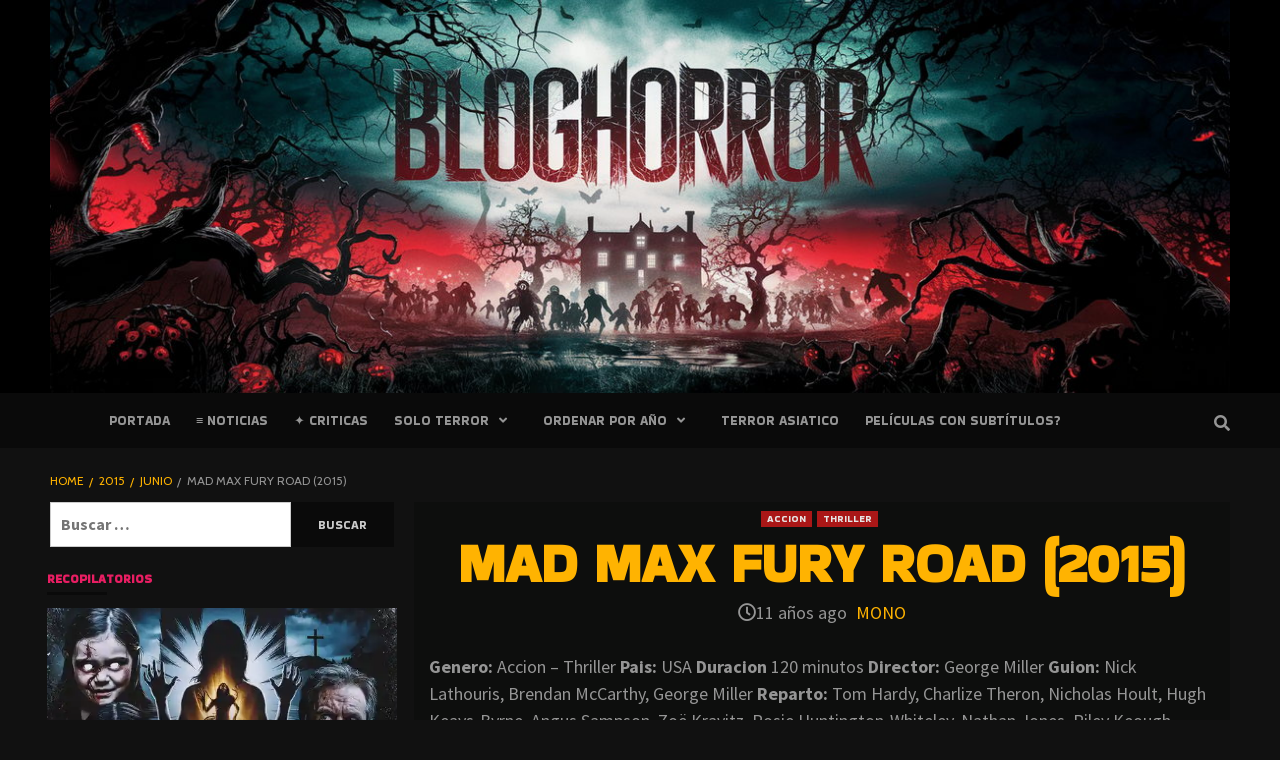

--- FILE ---
content_type: text/html; charset=utf-8
request_url: https://bloghorror.com/2015/06/mad-max-fury-road-2015.html
body_size: 33350
content:
<!doctype html>
<html lang="es">
<head><meta charset="UTF-8"><script>if(navigator.userAgent.match(/MSIE|Internet Explorer/i)||navigator.userAgent.match(/Trident\/7\..*?rv:11/i)){var href=document.location.href;if(!href.match(/[?&]nowprocket/)){if(href.indexOf("?")==-1){if(href.indexOf("#")==-1){document.location.href=href+"?nowprocket=1"}else{document.location.href=href.replace("#","?nowprocket=1#")}}else{if(href.indexOf("#")==-1){document.location.href=href+"&nowprocket=1"}else{document.location.href=href.replace("#","&nowprocket=1#")}}}}</script><script>(()=>{class RocketLazyLoadScripts{constructor(){this.v="1.2.6",this.triggerEvents=["keydown","mousedown","mousemove","touchmove","touchstart","touchend","wheel"],this.userEventHandler=this.t.bind(this),this.touchStartHandler=this.i.bind(this),this.touchMoveHandler=this.o.bind(this),this.touchEndHandler=this.h.bind(this),this.clickHandler=this.u.bind(this),this.interceptedClicks=[],this.interceptedClickListeners=[],this.l(this),window.addEventListener("pageshow",(t=>{this.persisted=t.persisted,this.everythingLoaded&&this.m()})),this.CSPIssue=sessionStorage.getItem("rocketCSPIssue"),document.addEventListener("securitypolicyviolation",(t=>{this.CSPIssue||"script-src-elem"!==t.violatedDirective||"data"!==t.blockedURI||(this.CSPIssue=!0,sessionStorage.setItem("rocketCSPIssue",!0))})),document.addEventListener("DOMContentLoaded",(()=>{this.k()})),this.delayedScripts={normal:[],async:[],defer:[]},this.trash=[],this.allJQueries=[]}p(t){document.hidden?t.t():(this.triggerEvents.forEach((e=>window.addEventListener(e,t.userEventHandler,{passive:!0}))),window.addEventListener("touchstart",t.touchStartHandler,{passive:!0}),window.addEventListener("mousedown",t.touchStartHandler),document.addEventListener("visibilitychange",t.userEventHandler))}_(){this.triggerEvents.forEach((t=>window.removeEventListener(t,this.userEventHandler,{passive:!0}))),document.removeEventListener("visibilitychange",this.userEventHandler)}i(t){"HTML"!==t.target.tagName&&(window.addEventListener("touchend",this.touchEndHandler),window.addEventListener("mouseup",this.touchEndHandler),window.addEventListener("touchmove",this.touchMoveHandler,{passive:!0}),window.addEventListener("mousemove",this.touchMoveHandler),t.target.addEventListener("click",this.clickHandler),this.L(t.target,!0),this.S(t.target,"onclick","rocket-onclick"),this.C())}o(t){window.removeEventListener("touchend",this.touchEndHandler),window.removeEventListener("mouseup",this.touchEndHandler),window.removeEventListener("touchmove",this.touchMoveHandler,{passive:!0}),window.removeEventListener("mousemove",this.touchMoveHandler),t.target.removeEventListener("click",this.clickHandler),this.L(t.target,!1),this.S(t.target,"rocket-onclick","onclick"),this.M()}h(){window.removeEventListener("touchend",this.touchEndHandler),window.removeEventListener("mouseup",this.touchEndHandler),window.removeEventListener("touchmove",this.touchMoveHandler,{passive:!0}),window.removeEventListener("mousemove",this.touchMoveHandler)}u(t){t.target.removeEventListener("click",this.clickHandler),this.L(t.target,!1),this.S(t.target,"rocket-onclick","onclick"),this.interceptedClicks.push(t),t.preventDefault(),t.stopPropagation(),t.stopImmediatePropagation(),this.M()}O(){window.removeEventListener("touchstart",this.touchStartHandler,{passive:!0}),window.removeEventListener("mousedown",this.touchStartHandler),this.interceptedClicks.forEach((t=>{t.target.dispatchEvent(new MouseEvent("click",{view:t.view,bubbles:!0,cancelable:!0}))}))}l(t){EventTarget.prototype.addEventListenerWPRocketBase=EventTarget.prototype.addEventListener,EventTarget.prototype.addEventListener=function(e,i,o){"click"!==e||t.windowLoaded||i===t.clickHandler||t.interceptedClickListeners.push({target:this,func:i,options:o}),(this||window).addEventListenerWPRocketBase(e,i,o)}}L(t,e){this.interceptedClickListeners.forEach((i=>{i.target===t&&(e?t.removeEventListener("click",i.func,i.options):t.addEventListener("click",i.func,i.options))})),t.parentNode!==document.documentElement&&this.L(t.parentNode,e)}D(){return new Promise((t=>{this.P?this.M=t:t()}))}C(){this.P=!0}M(){this.P=!1}S(t,e,i){t.hasAttribute&&t.hasAttribute(e)&&(event.target.setAttribute(i,event.target.getAttribute(e)),event.target.removeAttribute(e))}t(){this._(this),"loading"===document.readyState?document.addEventListener("DOMContentLoaded",this.R.bind(this)):this.R()}k(){let t=[];document.querySelectorAll("script[type=rocketlazyloadscript][data-rocket-src]").forEach((e=>{let i=e.getAttribute("data-rocket-src");if(i&&!i.startsWith("data:")){0===i.indexOf("//")&&(i=location.protocol+i);try{const o=new URL(i).origin;o!==location.origin&&t.push({src:o,crossOrigin:e.crossOrigin||"module"===e.getAttribute("data-rocket-type")})}catch(t){}}})),t=[...new Map(t.map((t=>[JSON.stringify(t),t]))).values()],this.T(t,"preconnect")}async R(){this.lastBreath=Date.now(),this.j(this),this.F(this),this.I(),this.W(),this.q(),await this.A(this.delayedScripts.normal),await this.A(this.delayedScripts.defer),await this.A(this.delayedScripts.async);try{await this.U(),await this.H(this),await this.J()}catch(t){console.error(t)}window.dispatchEvent(new Event("rocket-allScriptsLoaded")),this.everythingLoaded=!0,this.D().then((()=>{this.O()})),this.N()}W(){document.querySelectorAll("script[type=rocketlazyloadscript]").forEach((t=>{t.hasAttribute("data-rocket-src")?t.hasAttribute("async")&&!1!==t.async?this.delayedScripts.async.push(t):t.hasAttribute("defer")&&!1!==t.defer||"module"===t.getAttribute("data-rocket-type")?this.delayedScripts.defer.push(t):this.delayedScripts.normal.push(t):this.delayedScripts.normal.push(t)}))}async B(t){if(await this.G(),!0!==t.noModule||!("noModule"in HTMLScriptElement.prototype))return new Promise((e=>{let i;function o(){(i||t).setAttribute("data-rocket-status","executed"),e()}try{if(navigator.userAgent.indexOf("Firefox/")>0||""===navigator.vendor||this.CSPIssue)i=document.createElement("script"),[...t.attributes].forEach((t=>{let e=t.nodeName;"type"!==e&&("data-rocket-type"===e&&(e="type"),"data-rocket-src"===e&&(e="src"),i.setAttribute(e,t.nodeValue))})),t.text&&(i.text=t.text),i.hasAttribute("src")?(i.addEventListener("load",o),i.addEventListener("error",(function(){i.setAttribute("data-rocket-status","failed-network"),e()})),setTimeout((()=>{i.isConnected||e()}),1)):(i.text=t.text,o()),t.parentNode.replaceChild(i,t);else{const i=t.getAttribute("data-rocket-type"),s=t.getAttribute("data-rocket-src");i?(t.type=i,t.removeAttribute("data-rocket-type")):t.removeAttribute("type"),t.addEventListener("load",o),t.addEventListener("error",(i=>{this.CSPIssue&&i.target.src.startsWith("data:")?(console.log("WPRocket: data-uri blocked by CSP -> fallback"),t.removeAttribute("src"),this.B(t).then(e)):(t.setAttribute("data-rocket-status","failed-network"),e())})),s?(t.removeAttribute("data-rocket-src"),t.src=s):t.src="data:text/javascript;base64,"+window.btoa(unescape(encodeURIComponent(t.text)))}}catch(i){t.setAttribute("data-rocket-status","failed-transform"),e()}}));t.setAttribute("data-rocket-status","skipped")}async A(t){const e=t.shift();return e&&e.isConnected?(await this.B(e),this.A(t)):Promise.resolve()}q(){this.T([...this.delayedScripts.normal,...this.delayedScripts.defer,...this.delayedScripts.async],"preload")}T(t,e){var i=document.createDocumentFragment();t.forEach((t=>{const o=t.getAttribute&&t.getAttribute("data-rocket-src")||t.src;if(o&&!o.startsWith("data:")){const s=document.createElement("link");s.href=o,s.rel=e,"preconnect"!==e&&(s.as="script"),t.getAttribute&&"module"===t.getAttribute("data-rocket-type")&&(s.crossOrigin=!0),t.crossOrigin&&(s.crossOrigin=t.crossOrigin),t.integrity&&(s.integrity=t.integrity),i.appendChild(s),this.trash.push(s)}})),document.head.appendChild(i)}j(t){let e={};function i(i,o){return e[o].eventsToRewrite.indexOf(i)>=0&&!t.everythingLoaded?"rocket-"+i:i}function o(t,o){!function(t){e[t]||(e[t]={originalFunctions:{add:t.addEventListener,remove:t.removeEventListener},eventsToRewrite:[]},t.addEventListener=function(){arguments[0]=i(arguments[0],t),e[t].originalFunctions.add.apply(t,arguments)},t.removeEventListener=function(){arguments[0]=i(arguments[0],t),e[t].originalFunctions.remove.apply(t,arguments)})}(t),e[t].eventsToRewrite.push(o)}function s(e,i){let o=e[i];e[i]=null,Object.defineProperty(e,i,{get:()=>o||function(){},set(s){t.everythingLoaded?o=s:e["rocket"+i]=o=s}})}o(document,"DOMContentLoaded"),o(window,"DOMContentLoaded"),o(window,"load"),o(window,"pageshow"),o(document,"readystatechange"),s(document,"onreadystatechange"),s(window,"onload"),s(window,"onpageshow");try{Object.defineProperty(document,"readyState",{get:()=>t.rocketReadyState,set(e){t.rocketReadyState=e},configurable:!0}),document.readyState="loading"}catch(t){console.log("WPRocket DJE readyState conflict, bypassing")}}F(t){let e;function i(e){return t.everythingLoaded?e:e.split(" ").map((t=>"load"===t||0===t.indexOf("load.")?"rocket-jquery-load":t)).join(" ")}function o(o){function s(t){const e=o.fn[t];o.fn[t]=o.fn.init.prototype[t]=function(){return this[0]===window&&("string"==typeof arguments[0]||arguments[0]instanceof String?arguments[0]=i(arguments[0]):"object"==typeof arguments[0]&&Object.keys(arguments[0]).forEach((t=>{const e=arguments[0][t];delete arguments[0][t],arguments[0][i(t)]=e}))),e.apply(this,arguments),this}}o&&o.fn&&!t.allJQueries.includes(o)&&(o.fn.ready=o.fn.init.prototype.ready=function(e){return t.domReadyFired?e.bind(document)(o):document.addEventListener("rocket-DOMContentLoaded",(()=>e.bind(document)(o))),o([])},s("on"),s("one"),t.allJQueries.push(o)),e=o}o(window.jQuery),Object.defineProperty(window,"jQuery",{get:()=>e,set(t){o(t)}})}async H(t){const e=document.querySelector("script[data-webpack]");e&&(await async function(){return new Promise((t=>{e.addEventListener("load",t),e.addEventListener("error",t)}))}(),await t.K(),await t.H(t))}async U(){this.domReadyFired=!0;try{document.readyState="interactive"}catch(t){}await this.G(),document.dispatchEvent(new Event("rocket-readystatechange")),await this.G(),document.rocketonreadystatechange&&document.rocketonreadystatechange(),await this.G(),document.dispatchEvent(new Event("rocket-DOMContentLoaded")),await this.G(),window.dispatchEvent(new Event("rocket-DOMContentLoaded"))}async J(){try{document.readyState="complete"}catch(t){}await this.G(),document.dispatchEvent(new Event("rocket-readystatechange")),await this.G(),document.rocketonreadystatechange&&document.rocketonreadystatechange(),await this.G(),window.dispatchEvent(new Event("rocket-load")),await this.G(),window.rocketonload&&window.rocketonload(),await this.G(),this.allJQueries.forEach((t=>t(window).trigger("rocket-jquery-load"))),await this.G();const t=new Event("rocket-pageshow");t.persisted=this.persisted,window.dispatchEvent(t),await this.G(),window.rocketonpageshow&&window.rocketonpageshow({persisted:this.persisted}),this.windowLoaded=!0}m(){document.onreadystatechange&&document.onreadystatechange(),window.onload&&window.onload(),window.onpageshow&&window.onpageshow({persisted:this.persisted})}I(){const t=new Map;document.write=document.writeln=function(e){const i=document.currentScript;i||console.error("WPRocket unable to document.write this: "+e);const o=document.createRange(),s=i.parentElement;let n=t.get(i);void 0===n&&(n=i.nextSibling,t.set(i,n));const c=document.createDocumentFragment();o.setStart(c,0),c.appendChild(o.createContextualFragment(e)),s.insertBefore(c,n)}}async G(){Date.now()-this.lastBreath>45&&(await this.K(),this.lastBreath=Date.now())}async K(){return document.hidden?new Promise((t=>setTimeout(t))):new Promise((t=>requestAnimationFrame(t)))}N(){this.trash.forEach((t=>t.remove()))}static run(){const t=new RocketLazyLoadScripts;t.p(t)}}RocketLazyLoadScripts.run()})();</script>
	    <!-- Global site tag (gtag.js) - Google Analytics -->
<script type="rocketlazyloadscript" async data-rocket-src="https://www.googletagmanager.com/gtag/js?id=UA-3548630-3"></script>
	
	<meta name="msvalidate.01" content="D0752D5F1070873A0067FC1A59048C0E" />
	<meta name="a.validate.01" content="3e5d0ebae476bb86a0f6fc7853e51a013892" />
	
<script type="rocketlazyloadscript">
  window.dataLayer = window.dataLayer || [];
  function gtag(){dataLayer.push(arguments);}
  gtag('js', new Date());

  gtag('config', 'UA-3548630-3');
</script>
	<meta name="a.validate.01" content="3e5d0ebae476bb86a0f6fc7853e51a013892" />
	
<script type="rocketlazyloadscript">
  window.dataLayer = window.dataLayer || [];
  function gtag(){dataLayer.push(arguments);}
  gtag('js', new Date());

  gtag('config', 'UA-3548630-3');
</script>


	
    <meta name="viewport" content="width=device-width, initial-scale=1">
    <link rel="profile" href="https://gmpg.org/xfn/11">

                <script type="rocketlazyloadscript" data-cfasync="false">
                window._EPYT_ = window._EPYT_ || {
                    ajaxurl: "https://bloghorror.com/wp-admin/admin-ajax.php",
                    security: "fbc097e687",
                    gallery_scrolloffset: 20,
                    eppathtoscripts: "https://bloghorror.com/wp-content/plugins/youtube-embed-plus/scripts/",
                    eppath: "https://bloghorror.com/wp-content/plugins/youtube-embed-plus/",
                    epresponsiveselector: ["iframe.__youtube_prefs__","iframe[src*='youtube.com']","iframe[src*='youtube-nocookie.com']","iframe[data-ep-src*='youtube.com']","iframe[data-ep-src*='youtube-nocookie.com']","iframe[data-ep-gallerysrc*='youtube.com']"],
                    version: "14.2.2",
                    epdovol: true,
                    evselector: 'iframe.__youtube_prefs__[src], iframe[src*="youtube.com/embed/"], iframe[src*="youtube-nocookie.com/embed/"]',
                    ajax_compat: false,
                    maxres_facade: 'eager',
                    ytapi_load: 'light',
                    pause_others: false,
                    facade_mode: false,
                    not_live_on_channel: false,
                    stopMobileBuffer: true                };</script>
            <meta name='robots' content='index, follow, max-image-preview:large, max-snippet:-1, max-video-preview:-1' />
	<style>img:is([sizes="auto" i], [sizes^="auto," i]) { contain-intrinsic-size: 3000px 1500px }</style>
	
	<!-- This site is optimized with the Yoast SEO plugin v24.9 - https://yoast.com/wordpress/plugins/seo/ -->
	<title>Mad Max Fury Road (2015) - Peliculas de Terror ⋆</title><link rel="preload" data-rocket-preload as="style" href="https://fonts.googleapis.com/css?family=Bakbak%20One%3A400%7CCabin%3A400%2C400italic%2C500%2C600%2C700%7CSource%20Sans%20Pro%3A400%2C400i%2C700%2C700i%7CLato%3A400%2C300%2C400italic%2C900%2C700&#038;subset=latin,latin%2Clatin-ext&#038;display=swap" /><link rel="stylesheet" href="https://fonts.googleapis.com/css?family=Bakbak%20One%3A400%7CCabin%3A400%2C400italic%2C500%2C600%2C700%7CSource%20Sans%20Pro%3A400%2C400i%2C700%2C700i%7CLato%3A400%2C300%2C400italic%2C900%2C700&#038;subset=latin,latin%2Clatin-ext&#038;display=swap" media="print" onload="this.media='all'" /><noscript><link rel="stylesheet" href="https://fonts.googleapis.com/css?family=Bakbak%20One%3A400%7CCabin%3A400%2C400italic%2C500%2C600%2C700%7CSource%20Sans%20Pro%3A400%2C400i%2C700%2C700i%7CLato%3A400%2C300%2C400italic%2C900%2C700&#038;subset=latin,latin%2Clatin-ext&#038;display=swap" /></noscript><style id="rocket-critical-css">ul{box-sizing:border-box}.entry-content{counter-reset:footnotes}:root{--wp--preset--font-size--normal:16px;--wp--preset--font-size--huge:42px}.screen-reader-text{border:0;clip:rect(1px,1px,1px,1px);clip-path:inset(50%);height:1px;margin:-1px;overflow:hidden;padding:0;position:absolute;width:1px;word-wrap:normal!important}@media screen and (max-width:736px){body .extendedwopts-hide.extendedwopts-mobile{display:none!important}}.wpsr-bg{display:none;position:fixed;z-index:9999;top:0;left:0;right:0;bottom:0;background:rgb(0 0 0 / 20%);padding:0}.wpsr-bg.wpsr-pp-closed{display:none}.wpsr-pp-inner{margin:0 auto;display:flex;flex-direction:column;justify-content:center;height:100%}.wpsr-popup{display:none;background:#fff;display:flex;flex-wrap:nowrap;flex-direction:column;box-shadow:0 3px 6px rgb(0 0 0 / 16%),0 3px 6px rgb(0 0 0 / 23%);border-radius:10px;max-height:100%;transform:translateY(-50px);opacity:.8}.wpsr-pp-head{text-align:center;padding:10px 0;position:relative;border-bottom:1px solid #dfdfdf}.wpsr-pp-head h3{margin:0!important;font-size:20px}.wpsr-pp-content{overflow-y:auto;padding:20px}.wpsr-pp-close{position:absolute;top:50%;right:10px;color:#333;transform:translateY(-50%);padding:10px}.wpsr-pp-foot{text-align:center;padding:10px 0;font-size:12px;color:#777;border-top:1px solid #dfdfdf}.wpsr-pp-foot a{color:#ff8226;text-decoration:none}#wpsr-share-menu .wpsr-pp-inner{max-width:700px}.wpsr-sm-links{display:flex;flex-wrap:wrap}.wpsr-sm-links>div{width:33.33%;padding:5px;box-sizing:border-box}.wpsr-sm-link{display:flex;color:#fff;border-radius:5px;padding:5px;font-size:15px;text-decoration:none;border-bottom:2px solid rgb(0 0 0 / 10%);text-shadow:0 1px 1px rgb(0 0 0 / 30%);background:linear-gradient(rgb(0 0 0 / 1%),rgb(0 0 0 / 5%))}.wpsr-sm-icon{width:24px;margin:0 5px;display:flex;flex-direction:column;align-items:center;justify-content:center}.wpsr-sm-text{overflow:hidden;text-overflow:ellipsis;white-space:nowrap}#wpsr-short-link .wpsr-pp-inner{max-width:500px}#wpsr-short-link .wpsr-pp-content{display:flex;font-size:15px}#wpsr-short-link-url{flex:1;text-align:center}#wpsr-sl-copy-btn{background:#000;text-align:center;display:flex;flex-direction:column;justify-content:center;align-content:center;padding:5px 15px;color:#fff;border-radius:5px;margin-left:10px;text-decoration:none}@media screen and (max-width:700px){#wpsr-share-menu .wpsr-pp-inner,#wpsr-short-link .wpsr-pp-inner{max-width:100%}.wpsr-popup{border-radius:0}.wpsr-sm-links>div{width:50%}.wpsr-sm-link{padding:10px}}.socializer .ctext:empty{display:none!important}.socializer a>*{display:inline-block;vertical-align:middle;padding:0;margin:0}.sr-count-1 span.ctext{background:#ff5722;position:absolute;top:-.6em;right:-.6em;border-radius:1em;font-size:.6em;line-height:1;padding:.3em .5em;z-index:99;color:#fff;box-shadow:0 1px 3px -1px #000}.fa,.fab,.far,.fas{-moz-osx-font-smoothing:grayscale;-webkit-font-smoothing:antialiased;display:inline-block;font-style:normal;font-variant:normal;text-rendering:auto;line-height:1}.fa-angle-up:before{content:"\f106"}.fa-clock:before{content:"\f017"}.fa-delicious:before{content:"\f1a5"}.fa-digg:before{content:"\f1a6"}.fa-envelope:before{content:"\f0e0"}.fa-facebook-f:before{content:"\f39e"}.fa-facebook-messenger:before{content:"\f39f"}.fa-file-pdf:before{content:"\f1c1"}.fa-get-pocket:before{content:"\f265"}.fa-google:before{content:"\f1a0"}.fa-hacker-news:before{content:"\f1d4"}.fa-line:before{content:"\f3c0"}.fa-link:before{content:"\f0c1"}.fa-linkedin-in:before{content:"\f0e1"}.fa-mix:before{content:"\f3cb"}.fa-odnoklassniki:before{content:"\f263"}.fa-pinterest:before{content:"\f0d2"}.fa-print:before{content:"\f02f"}.fa-reddit-alien:before{content:"\f281"}.fa-renren:before{content:"\f18b"}.fa-rss-square:before{content:"\f143"}.fa-search:before{content:"\f002"}.fa-skype:before{content:"\f17e"}.fa-sms:before{content:"\f7cd"}.fa-telegram-plane:before{content:"\f3fe"}.fa-times:before{content:"\f00d"}.fa-tumblr:before{content:"\f173"}.fa-twitter:before{content:"\f099"}.fa-vk:before{content:"\f189"}.fa-weibo:before{content:"\f18a"}.fa-weixin:before{content:"\f1d7"}.fa-whatsapp:before{content:"\f232"}.fa-xing:before{content:"\f168"}.fa-yahoo:before{content:"\f19e"}@font-face{font-family:"Font Awesome 5 Brands";font-style:normal;font-weight:400;font-display:swap;src:url(https://use.fontawesome.com/releases/v5.15.3/webfonts/fa-brands-400.eot);src:url(https://use.fontawesome.com/releases/v5.15.3/webfonts/fa-brands-400.eot?#iefix) format("embedded-opentype"),url(https://use.fontawesome.com/releases/v5.15.3/webfonts/fa-brands-400.woff2) format("woff2"),url(https://use.fontawesome.com/releases/v5.15.3/webfonts/fa-brands-400.woff) format("woff"),url(https://use.fontawesome.com/releases/v5.15.3/webfonts/fa-brands-400.ttf) format("truetype"),url(https://use.fontawesome.com/releases/v5.15.3/webfonts/fa-brands-400.svg#fontawesome) format("svg")}.fab{font-family:"Font Awesome 5 Brands"}@font-face{font-family:"Font Awesome 5 Free";font-style:normal;font-weight:400;font-display:swap;src:url(https://use.fontawesome.com/releases/v5.15.3/webfonts/fa-regular-400.eot);src:url(https://use.fontawesome.com/releases/v5.15.3/webfonts/fa-regular-400.eot?#iefix) format("embedded-opentype"),url(https://use.fontawesome.com/releases/v5.15.3/webfonts/fa-regular-400.woff2) format("woff2"),url(https://use.fontawesome.com/releases/v5.15.3/webfonts/fa-regular-400.woff) format("woff"),url(https://use.fontawesome.com/releases/v5.15.3/webfonts/fa-regular-400.ttf) format("truetype"),url(https://use.fontawesome.com/releases/v5.15.3/webfonts/fa-regular-400.svg#fontawesome) format("svg")}.fab,.far{font-weight:400}@font-face{font-family:"Font Awesome 5 Free";font-style:normal;font-weight:900;font-display:swap;src:url(https://use.fontawesome.com/releases/v5.15.3/webfonts/fa-solid-900.eot);src:url(https://use.fontawesome.com/releases/v5.15.3/webfonts/fa-solid-900.eot?#iefix) format("embedded-opentype"),url(https://use.fontawesome.com/releases/v5.15.3/webfonts/fa-solid-900.woff2) format("woff2"),url(https://use.fontawesome.com/releases/v5.15.3/webfonts/fa-solid-900.woff) format("woff"),url(https://use.fontawesome.com/releases/v5.15.3/webfonts/fa-solid-900.ttf) format("truetype"),url(https://use.fontawesome.com/releases/v5.15.3/webfonts/fa-solid-900.svg#fontawesome) format("svg")}.fa,.far,.fas{font-family:"Font Awesome 5 Free"}.fa,.fas{font-weight:900}html{font-family:sans-serif;-webkit-text-size-adjust:100%;-ms-text-size-adjust:100%}body{margin:0}article,aside,figcaption,figure,header,main,nav{display:block}a{background-color:transparent}h1{margin:.67em 0;font-size:2em}img{border:0}figure{margin:1em 40px}input{margin:0;font:inherit;color:inherit}input[type=submit]{-webkit-appearance:button}input::-moz-focus-inner{padding:0;border:0}input{line-height:normal}input[type=search]{-webkit-box-sizing:content-box;-moz-box-sizing:content-box;box-sizing:content-box;-webkit-appearance:textfield}input[type=search]::-webkit-search-cancel-button,input[type=search]::-webkit-search-decoration{-webkit-appearance:none}*{-webkit-box-sizing:border-box;-moz-box-sizing:border-box;box-sizing:border-box}:after,:before{-webkit-box-sizing:border-box;-moz-box-sizing:border-box;box-sizing:border-box}html{font-size:10px}body{font-family:"Helvetica Neue",Helvetica,Arial,sans-serif;font-size:14px;line-height:1.42857143;color:#333;background-color:#fff}input{font-family:inherit;font-size:inherit;line-height:inherit}a{color:#337ab7;text-decoration:none}figure{margin:0}img{vertical-align:middle}h1,h3,h4{font-family:inherit;font-weight:500;line-height:1.1;color:inherit}h1,h3{margin-top:20px;margin-bottom:10px}h4{margin-top:10px;margin-bottom:10px}h1{font-size:36px}h3{font-size:24px}h4{font-size:18px}p{margin:0 0 10px}.text-center{text-align:center}ul{margin-top:0;margin-bottom:10px}ul ul{margin-bottom:0}.container{padding-right:15px;padding-left:15px;margin-right:auto;margin-left:auto}@media (min-width:768px){.container{width:750px}}@media (min-width:992px){.container{width:970px}}@media (min-width:1200px){.container{width:1170px}}.row{margin-right:-15px;margin-left:-15px}.col-md-2,.col-sm-2,.col-sm-6{position:relative;min-height:1px;padding-right:15px;padding-left:15px}@media (min-width:768px){.col-sm-2,.col-sm-6{float:left}.col-sm-6{width:50%}.col-sm-2{width:16.66666667%}}@media (min-width:992px){.col-md-2{float:left}.col-md-2{width:16.66666667%}}label{display:inline-block;max-width:100%;margin-bottom:5px;font-weight:700}input[type=search]{-webkit-box-sizing:border-box;-moz-box-sizing:border-box;box-sizing:border-box}input[type=search]{-webkit-appearance:none}.container:after,.container:before,.row:after,.row:before{display:table;content:" "}.container:after,.row:after{clear:both}@-ms-viewport{width:device-width}html{font-family:'Montserrat:400,700',sans-serif;font-size:100%;-webkit-text-size-adjust:100%;-ms-text-size-adjust:100%;text-rendering:auto;-webkit-font-smoothing:antialiased;-moz-osx-font-smoothing:grayscale}body{margin:0}article,aside,figcaption,figure,header,main,nav{display:block}a{background-color:transparent}h1{font-size:2em;margin:0.67em 0}img{border:0}figure{margin:1em 40px}input{color:inherit;font:inherit;margin:0}input[type="submit"]{-webkit-appearance:button}input::-moz-focus-inner{border:0;padding:0}input{line-height:normal}input[type="search"]::-webkit-search-cancel-button,input[type="search"]::-webkit-search-decoration{-webkit-appearance:none}body,input{color:#959595;font-family:'Source Sans Pro',sans-serif;font-size:16px;font-size:1rem;line-height:1.5}h1,h3,h4{clear:both;color:#E91E63;font-weight:700;font-size:28px;text-transform:uppercase}h1,h3,h4,.main-navigation a,.font-family-1,.widget-title,.grid-item-metadata .item-metadata,.figure-categories .cat-links{font-family:'Rubik:400,700',sans-serif}p{margin-bottom:20px}i{font-style:italic}html{box-sizing:border-box}*,*:before,*:after{box-sizing:inherit}body{background-color:#f5f5f5}ul{margin-left:0;padding-left:0}ul{list-style:disc}li>ul{margin-bottom:0;margin-left:1.5em}img{height:auto!important;max-width:100%}figure{margin:0 auto}input[type="submit"]{border:1px solid;border-color:#ccc #ccc #bbb;border-radius:3px;font-size:16px;line-height:1;outline:none;padding:5px 25px}input[type="text"],input[type="search"]{color:#666;border:1px solid #ccc;border-radius:3px;padding:3px;outline:none}input{height:45px;line-height:45px}.table-block{display:table;width:100%;height:100%}.table-block-child{display:table-cell}.v-center{vertical-align:middle}a{color:#ffb300;text-decoration:none;text-transform:uppercase}a:visited{color:#ffb300}.container{padding-left:10px;padding-right:10px}[class*="col-"]{padding-left:7px;padding-right:7px}.row{margin-right:-10px;margin-left:-10px}@media (max-width:768px){.promotion-section{margin-top:20px}}.main-navigation{border-top:1px solid;border-bottom:1px solid;text-align:center}.header-layout-2 .main-navigation i.ham{margin-left:auto;margin-right:50px}.navigation-container{border-left:1px solid;border-right:1px solid;position:relative}.navigation-container .site-title,.navigation-container ul li a,.navigation-container .icon-search{color:#959595}.icon-search{border-left:1px solid;text-align:right;right:0}.icon-search{position:absolute;line-height:60px;height:60px;width:80px}#af-search-wrap{-webkit-backface-visibility:hidden;backface-visibility:hidden;background:rgba(16,16,16,0.94);opacity:0;position:fixed;top:0;left:0;-webkit-transform:translate3d(0,-100%,0);-moz-transform:translate3d(0,-100%,0);-ms-transform:translate3d(0,-100%,0);-o-transform:translate3d(0,-100%,0);transform:translate3d(0,-100%,0);width:100%;height:100%;z-index:999999}.af-search-close span{display:block;position:absolute;left:0;width:60px;top:27px;background:#444;-webkit-transform:rotate(0deg);-moz-transform:rotate(0deg);-ms-transform:rotate(0deg);-o-transform:rotate(0deg);transform:rotate(0deg);height:3px}.af-search-close{position:absolute;height:60px;top:60px;right:80px;width:60px}.af-search-close span:nth-child(1){-webkit-transform:rotate(45deg);-moz-transform:rotate(45deg);-ms-transform:rotate(45deg);-o-transform:rotate(45deg);transform:rotate(45deg)}.af-search-close span:nth-child(2){-webkit-transform:rotate(-45deg);-moz-transform:rotate(-45deg);-ms-transform:rotate(-45deg);-o-transform:rotate(-45deg);transform:rotate(-45deg)}.main-navigation .toggle-menu{height:55px;display:none}.ham{width:23px;height:2px;top:27px;display:block;margin-right:auto;margin-left:10px;background-color:#fff;position:relative}.ham:before,.ham:after{position:absolute;content:'';width:100%;height:2px;left:0;background-color:#fff}.ham:before{top:-8px}.ham:after{top:8px}.main-navigation .menu>ul{display:block;margin:0;padding:0;list-style:none;vertical-align:top}.main-navigation .menu ul li{position:relative;display:block;float:left}.main-navigation .menu ul li a{text-rendering:optimizeLegibility;font-weight:500;font-size:13px;line-height:20px;letter-spacing:1px;font-family:'bakbak one'}@media only screen and (min-width:992px){.main-navigation .menu ul ul li{width:260px}.main-navigation .menu ul ul a{border-top:1px solid rgba(0,0,0,.1);display:block;padding:12px 15px;line-height:inherit;position:relative}.main-navigation .menu ul ul a:before{margin-right:10px;position:absolute;left:15px;top:16px;display:inline-block;content:"\f105";font-weight:600;display:none}.main-navigation .menu ul ul{background:#353535;position:absolute;text-align:left;visibility:hidden;filter:alpha(opacity=0);opacity:0;margin:0 auto;padding:0;z-index:9;-webkit-box-shadow:-1px 2px 5px 0 rgba(0,0,0,0.15);-moz-box-shadow:-1px 2px 5px 0 rgba(0,0,0,0.15);-ms-box-shadow:-1px 2px 5px 0 rgba(0,0,0,0.15);-o-box-shadow:-1px 2px 5px 0 rgba(0,0,0,0.15);box-shadow:-1px 2px 5px 0 rgba(0,0,0,0.15)}.main-navigation .menu>ul>li>ul{top:120%;left:0}}.screen-reader-text{border:0;clip:rect(1px,1px,1px,1px);clip-path:inset(50%);height:1px;margin:-1px;overflow:hidden;padding:0;position:absolute!important;width:1px;word-wrap:normal!important}.entry-content:before,.entry-content:after,.site-header:before,.site-header:after,.site-branding:before,.site-branding:after,.main-navigation:before,.main-navigation:after,.covernews-widget:before,.covernews-widget:after{content:"";display:table;table-layout:fixed}.entry-content:after,.site-header:after,.site-branding:after,.main-navigation:after,.covernews-widget:after{clear:both}.widget-title{font-size:24px;font-weight:600}h1.entry-title{margin:0 0 10px 0px}.widget ul{list-style:none;padding-left:0;margin-left:0}#secondary .widget ul.cat-links li{padding-bottom:0px}.search-form label{display:block;width:70%;float:left}.search-form label .search-field{height:45px;-webkit-border-radius:0;border-radius:0;padding-left:10px;width:100%}.search-form .search-submit{border:0;color:#ccc;height:45px;padding-left:20px;padding-right:20px;-webkit-border-radius:0;border-radius:0;width:30%;font-family:'bakbak one';font-size:12px;text-transform:uppercase}.af-search-box .search-form{max-width:720px;margin-left:auto;margin-right:auto}.af-search-box .search-form label{width:85%;width:calc(100% - 200px)}.af-search-box .search-form .search-submit{float:right;font-size:24px;width:200px;height:60px;line-height:60px;padding-top:0;padding-bottom:0}.af-search-box .search-form label .search-field{border-width:1px 0 1px 1px;height:60px;line-height:60px;padding:0 15px;width:100%}.data-bg{width:100%;display:block;position:relative;background-size:cover;background-position:center center;background-repeat:no-repeat}.data-bg.data-bg-hover.data-bg-categorised a{position:absolute;top:0;left:0;width:100%;height:100%}.data-bg-hover:before{content:"";background:#0a0a0a;position:absolute;left:0;right:0;width:100%;height:100%;filter:alpha(opacity=100);opacity:0.85;background:-moz-linear-gradient(top,rgba(0,0,0,0) 40%,rgba(0,0,0,1) 100%);background:-webkit-gradient(linear,left top,left bottom,color-stop(40%,rgba(0,0,0,0)),color-stop(100%,rgba(0,0,0,1)));background:-webkit-linear-gradient(top,rgba(0,0,0,0) 40%,rgba(0,0,0,1) 100%);background:-o-linear-gradient(top,rgba(0,0,0,0) 40%,rgba(0,0,0,1) 100%);background:-ms-linear-gradient(top,rgba(0,0,0,0) 40%,rgba(0,0,0,1) 100%);background:linear-gradient(to bottom,rgba(0,0,0,0) 40%,rgba(0,0,0,1) 100%);filter:progid:DXImageTransform.Microsoft.gradient(startColorstr='#00000000', endColorstr='#b3000000', GradientType=0)}.data-bg-categorised{height:400px}.main-navigation ul>li>ul>li>a:after{display:none}.main-navigation ul>li>a:after{background-color:transparent;content:'';width:0;height:3px;position:absolute;bottom:0;left:0;margin:0 auto;-webkit-transform:translate3d(0,0,0);transform:translate3d(0,0,0)}.masthead-banner{padding:30px 0}.site-branding .site-title{font-size:70px;margin:0 auto;font-weight:600;line-height:1}@media (min-width:1200px){.container{width:1200px}}@media only screen and (min-width:1200px) and (max-width:1400px){.container{width:%;padding-left:20px;padding-right:20px}}#primary,#secondary{float:left}.entry-content,#secondary .widget{padding:15px;padding-top:0px}#primary{width:70%}#secondary{width:30%}.align-content-right #primary{float:right}@media only screen and (min-width:992px){.align-content-right #primary{padding-left:10px;padding-right:0px}.align-content-right #secondary{padding-right:10px;padding-left:0}}@media only screen and (max-width:991px){#primary,#secondary{width:100%}}#secondary .spotlight-post{border:none}#secondary .widget-title{margin-bottom:0}.covernews_Posts_Grid .spotlight-post{display:-ms-flexbox;display:flex;-ms-flex-wrap:wrap;flex-wrap:wrap;-ms-flex-align:center;align-items:center}.banner-promotions-wrapper{margin:10px 0;text-align:center}.banner-promotions-wrapper img{position:relative}span.item-metadata.posts-date{padding-right:5px}.categorised-article-wrapper{position:relative}.figure-categories .cat-links{list-style:none}.cat-links{display:inline}.figure-categories .cat-links li{display:inline-block;opacity:0.9;font-size:10px}.full-plus-list .spotlight-post:first-of-type .figure-categories .cat-links a.covernews-categories,.figure-categories .cat-links a.covernews-categories{line-height:1;padding:3px 6px;margin-right:5px;color:#fff;background-color:#bb1919;border-radius:0px;display:inline-block;font-weight:500;opacity:1;text-transform:uppercase}.full-plus-list .spotlight-post .figure-categories .cat-links a.covernews-categories{padding:0;color:#e91e63;background-color:transparent;opacity:0.9}.figure-categories .cat-links a.category-color-2,.full-plus-list .spotlight-post:first-of-type .figure-categories .cat-links a.covernews-categories.category-color-2{background-color:#e91e63}.full-plus-list .spotlight-post .figure-categories .cat-links a.covernews-categories.category-color-2{color:#e91e63}.figure-categories .cat-links a.category-color-3{background-color:#0076b5}.full-plus-list .spotlight-post:first-of-type .figure-categories .cat-links a.covernews-categories{color:#ffffff}.grid-item-metadata{font-size:12px;color:#777777}.grid-item-metadata i{border:1px solid;padding:0px;padding-right:5px}.grid-item-metadata .posts-date i{border:none;font-weight:400}.grid-item-metadata .posts-author a{font-weight:500}.spotlight-post,#secondary .widget,article .entry-content-wrap{background-color:#0d0e0d;margin:0px 0px 15px 0px;position:relative;width:100%}.full-width-image img{width:100%}.spotlight-post figcaption{padding:15px}.entry-header-details .entry-title{margin:5px 0;letter-spacing:0;color:#ffb301;font-weight:700;text-transform:uppercase;text-align:center;font-size:30px}@media only screen and (min-width:767px){.entry-header-details .entry-title{font-size:55px}}.entry-content{margin:0em 0 0;text-align:left}.entry-content-wrap{font-size:18px;text-align:center}.article-title{margin:0 auto;line-height:1.4;font-size:15px;letter-spacing:.5px;font-weight:500}#search-2 .search-form,#search-2 label{padding-top:0;margin-bottom:0}.post-thumbnail img{width:0%}#scroll-up{position:fixed;z-index:8000;bottom:40px;right:20px;display:none;width:30px;height:50px;font-size:28px;line-height:50px;text-align:center;text-decoration:none;opacity:1!important}#scroll-up i{display:inline-block}@media only screen and (max-width:767px){#scroll-up{right:20px;bottom:20px}}iframe{max-width:100%}.main-navigation ul ul a:before{display:inline-block;font:normal normal normal 14px/1 'Font Awesome 5 Free';font-size:inherit;text-rendering:auto;-webkit-font-smoothing:antialiased;-moz-osx-font-smoothing:grayscale;font-weight:400}.icon-search,.navigation-container,.main-navigation,.single.align-content-right #primary{border:none}.main-navigation{background:#bb1919}.data-bg{background-color:#333;color:#fff}.secondary-color,input[type="submit"]{background:#0d0d0d;color:#E91E63}.figure-categories .cat-links{font-size:12px;font-weight:400}@media only screen and (max-width:767px){.article-title-1{font-size:16px}.article-title-1{font-size:14px}.af-search-box .search-form{width:90%}.af-search-close{top:30px;right:30px}.site-header .site-branding .site-title a{padding-left:0;padding-right:0}}@media only screen and (max-width:640px){.site-branding .site-title{font-size:60px}.af-search-close{top:15px;right:15px}.af-search-box .search-form label{width:100%;padding:0 15px}.af-search-box .search-form label .search-field{border-width:1px}.af-search-box .search-form .search-submit{width:65%;float:none}}.em-breadcrumbs{padding:10px 0px}.em-breadcrumbs ul{list-style:none;margin:0;padding:0;font-family:Cabin}.em-breadcrumbs ul li{display:inline;font-size:12px;font-weight:400;text-transform:uppercase}.em-breadcrumbs ul .trail-item span[itemprop='name']{position:relative;padding-left:10px;padding-right:5px}.em-breadcrumbs ul .trail-item.trail-begin span{padding-left:0}.em-breadcrumbs ul li span[itemprop='name']:before{display:inline-block;content:"/";position:absolute;top:0;left:0}.em-breadcrumbs ul .trail-item.trail-begin span:before{content:none}.header-layout-2 .masthead-banner{padding:0;background:black}.header-layout-2 .site-header .site-branding .site-title a{padding:0}.header-layout-2 .banner-promotions-wrapper{margin:0}.article-title,.main-navigation .menu ul li a{letter-spacing:0;line-height:1.2}.cart-search{position:absolute;height:60px;right:0}.icon-search{position:relative}.header-layout-2 .site-branding{text-align:left;margin:10px 0px;width:5%;position:relative;z-index:9;padding:0}.header-layout-2 .site-branding .site-title{font-size:30px}.header-layout-2 .navigation-container{text-align:left}.header-layout-2 .menu.main-menu{float:none;text-align:center}.header-layout-2 .cart-search{top:0}.header-layout-2 .cart-search{float:right}@media only screen and (max-width:1920px){.header-layout-2 .site-branding{width:5%}}@media only screen and (max-width:1199px){.header-layout-2 .site-branding .site-title{font-size:30px}}@media only screen and (max-width:1024px){.main-navigation .menu>ul{margin:0 15px}.header-layout-2 .site-branding{width:0%}}@media only screen and (max-width:991px){.header-layout-2 .menu.main-menu{text-align:left;float:none}.header-layout-2 .site-branding .site-title{font-size:30px}}header#masthead{margin-bottom:10px}.header-after1{margin:0}#secondary .widget-title span,span.header-after{padding:5px 0px 10px;display:inline-block;position:relative;margin:5px 0 13px;font-size:12px;color:#E91E63}span.header-after:after{position:absolute;content:'';left:0;bottom:0;width:60px;height:3px;background:#bb1919}#secondary .widget-title span{position:relative}#secondary .widget-title span:after{position:absolute;content:'';left:0;bottom:0;width:60px;height:3px;background:#bb1919}.header-after1{margin-bottom:0px}.full-plus-list .spotlight-post:first-of-type figcaption h3 a{color:#fff}.full-plus-list .spotlight-post:first-of-type figure.categorised-article{width:100%}.full-plus-list .spotlight-post:first-of-type .data-bg-categorised{height:230px}.full-plus-list .spotlight-post:first-of-type figcaption{padding:10px;position:absolute;bottom:0;left:0;width:100%}.full-plus-list .spotlight-post .data-bg-categorised{height:105px}.full-plus-list .spotlight-post figure.categorised-article{width:35%;height:auto;display:inline-block;vertical-align:top;margin:0}.full-plus-list .spotlight-post figcaption{width:62%;padding:5px;display:inline-block;vertical-align:top}.full-plus-list .spotlight-post .data-bg-hover:before{display:none}.full-plus-list .spotlight-post:first-of-type .grid-item-metadata a,.full-plus-list .spotlight-post:first-of-type .grid-item-metadata{color:#fff}.full-plus-list .spotlight-post:first-of-type .data-bg-hover:before{content:"";background:#0a0a0a;position:absolute;display:block;left:0;right:0;width:100%;height:100%;filter:alpha(opacity=100);opacity:0.85;background:-moz-linear-gradient(top,rgba(0,0,0,0) 40%,rgba(0,0,0,1) 100%);background:-webkit-gradient(linear,left top,left bottom,color-stop(40%,rgba(0,0,0,0)),color-stop(100%,rgba(0,0,0,1)));background:-webkit-linear-gradient(top,rgba(0,0,0,0) 40%,rgba(0,0,0,1) 100%);background:-o-linear-gradient(top,rgba(0,0,0,0) 40%,rgba(0,0,0,1) 100%);background:-ms-linear-gradient(top,rgba(0,0,0,0) 40%,rgba(0,0,0,1) 100%);background:linear-gradient(to bottom,rgba(0,0,0,0) 40%,rgba(0,0,0,1) 100%);filter:progid:DXImageTransform.Microsoft.gradient(startColorstr='#00000000', endColorstr='#b3000000', GradientType=0)}#secondary .widget{background-color:transparent;padding:0}#secondary .widget ul{background:#0d0d0d;padding:10px;margin-bottom:0}#secondary .widget ul.cat-links{background:none;padding:0}#secondary .widget .full-plus-list{width:100%}@media only screen and (max-width:992px){.header-layout-2 .site-branding{width:35%;float:left}.cart-search{position:absolute;top:0;right:10px}}@media only screen and (max-width:426px){.container{padding:0 20px}.icon-search{line-height:60px}.header-layout-2 .site-branding{width:50%;float:left;margin:15px 0px}}@media only screen and (max-width:768px) and (min-width:426px){.full-plus-list .spotlight-post .data-bg-categorised{height:150px}.container>.row{margin:0}}@media only screen and (max-width:426px){.spotlight-post,#secondary .widget{margin:0 0 10px 0}}body h1,body h3,body h4,body .main-navigation a,body .font-family-1,body .widget-title,body .grid-item-metadata .item-metadata,body .figure-categories .cat-links{font-family:'bakbak one'}body .figure-categories .cat-links a.covernews-categories{background-color:#bb1919}body .figure-categories .cat-links a.category-color-2{background-color:#f99500;color:black}body .figure-categories .cat-links a.category-color-3{background-color:#673ab7}body .site-title a,body .site-header .site-branding .site-title a:visited{color:#ffffff}body .secondary-color,body input[type="submit"],body .main-navigation,body span.header-after:after,body #secondary .widget-title span:after{background:#0a0a0a}.fa,.fab,.far,.fas{-moz-osx-font-smoothing:grayscale;-webkit-font-smoothing:antialiased;display:inline-block;font-style:normal;font-variant:normal;text-rendering:auto;line-height:1}.fa-angle-up:before{content:"\f106"}.fa-clock:before{content:"\f017"}.fa-delicious:before{content:"\f1a5"}.fa-digg:before{content:"\f1a6"}.fa-envelope:before{content:"\f0e0"}.fa-facebook-f:before{content:"\f39e"}.fa-facebook-messenger:before{content:"\f39f"}.fa-file-pdf:before{content:"\f1c1"}.fa-get-pocket:before{content:"\f265"}.fa-google:before{content:"\f1a0"}.fa-hacker-news:before{content:"\f1d4"}.fa-line:before{content:"\f3c0"}.fa-link:before{content:"\f0c1"}.fa-linkedin-in:before{content:"\f0e1"}.fa-mix:before{content:"\f3cb"}.fa-odnoklassniki:before{content:"\f263"}.fa-pinterest:before{content:"\f0d2"}.fa-print:before{content:"\f02f"}.fa-reddit-alien:before{content:"\f281"}.fa-renren:before{content:"\f18b"}.fa-rss-square:before{content:"\f143"}.fa-search:before{content:"\f002"}.fa-skype:before{content:"\f17e"}.fa-telegram-plane:before{content:"\f3fe"}.fa-times:before{content:"\f00d"}.fa-tumblr:before{content:"\f173"}.fa-twitter:before{content:"\f099"}.fa-vk:before{content:"\f189"}.fa-weibo:before{content:"\f18a"}.fa-weixin:before{content:"\f1d7"}.fa-whatsapp:before{content:"\f232"}.fa-xing:before{content:"\f168"}.fa-yahoo:before{content:"\f19e"}@font-face{font-display:swap;font-family:Font Awesome\ 5 Brands;font-style:normal;font-weight:400;src:url(https://bloghorror.com/wp-content/themes/covernews/assets/font-awesome-v5/webfonts/fa-brands-400.eot);src:url(https://bloghorror.com/wp-content/themes/covernews/assets/font-awesome-v5/webfonts/fa-brands-400.eot?#iefix) format("embedded-opentype"),url(https://bloghorror.com/wp-content/themes/covernews/assets/font-awesome-v5/webfonts/fa-brands-400.woff2) format("woff2"),url(https://bloghorror.com/wp-content/themes/covernews/assets/font-awesome-v5/webfonts/fa-brands-400.woff) format("woff"),url(https://bloghorror.com/wp-content/themes/covernews/assets/font-awesome-v5/webfonts/fa-brands-400.ttf) format("truetype"),url(https://bloghorror.com/wp-content/themes/covernews/assets/font-awesome-v5/webfonts/fa-brands-400.svg#fontawesome) format("svg")}.fab{font-family:Font Awesome\ 5 Brands}@font-face{font-display:swap;font-family:Font Awesome\ 5 Free;font-style:normal;font-weight:400;src:url(https://bloghorror.com/wp-content/themes/covernews/assets/font-awesome-v5/webfonts/fa-regular-400.eot);src:url(https://bloghorror.com/wp-content/themes/covernews/assets/font-awesome-v5/webfonts/fa-regular-400.eot?#iefix) format("embedded-opentype"),url(https://bloghorror.com/wp-content/themes/covernews/assets/font-awesome-v5/webfonts/fa-regular-400.woff2) format("woff2"),url(https://bloghorror.com/wp-content/themes/covernews/assets/font-awesome-v5/webfonts/fa-regular-400.woff) format("woff"),url(https://bloghorror.com/wp-content/themes/covernews/assets/font-awesome-v5/webfonts/fa-regular-400.ttf) format("truetype"),url(https://bloghorror.com/wp-content/themes/covernews/assets/font-awesome-v5/webfonts/fa-regular-400.svg#fontawesome) format("svg")}.far{font-weight:400}@font-face{font-display:swap;font-family:Font Awesome\ 5 Free;font-style:normal;font-weight:900;src:url(https://bloghorror.com/wp-content/themes/covernews/assets/font-awesome-v5/webfonts/fa-solid-900.eot);src:url(https://bloghorror.com/wp-content/themes/covernews/assets/font-awesome-v5/webfonts/fa-solid-900.eot?#iefix) format("embedded-opentype"),url(https://bloghorror.com/wp-content/themes/covernews/assets/font-awesome-v5/webfonts/fa-solid-900.woff2) format("woff2"),url(https://bloghorror.com/wp-content/themes/covernews/assets/font-awesome-v5/webfonts/fa-solid-900.woff) format("woff"),url(https://bloghorror.com/wp-content/themes/covernews/assets/font-awesome-v5/webfonts/fa-solid-900.ttf) format("truetype"),url(https://bloghorror.com/wp-content/themes/covernews/assets/font-awesome-v5/webfonts/fa-solid-900.svg#fontawesome) format("svg")}.fa,.far,.fas{font-family:Font Awesome\ 5 Free}.fa,.fas{font-weight:900}</style>
	<link rel="canonical" href="https://bloghorror.com/2015/06/mad-max-fury-road-2015.html" />
	<meta property="og:locale" content="es_MX" />
	<meta property="og:type" content="article" />
	<meta property="og:title" content="Mad Max Fury Road (2015) - Peliculas de Terror ⋆" />
	<meta property="og:description" content="Genero: Accion &#8211; Thriller Pais: USA Duracion 120 minutos Director: George Miller Guion: Nick Lathouris, Brendan" />
	<meta property="og:url" content="https://bloghorror.com/2015/06/mad-max-fury-road-2015.html" />
	<meta property="og:site_name" content="Peliculas de Terror | BLOGHORROR ⋆" />
	<meta property="article:publisher" content="https://www.facebook.com/BlogHorror" />
	<meta property="article:published_time" content="2015-06-01T05:47:24+00:00" />
	<meta property="article:modified_time" content="2017-06-30T05:42:27+00:00" />
	<meta property="og:image" content="https://bloghorror.com/wp-content/uploads/2015/06/orgtD.jpg" />
	<meta property="og:image:width" content="400" />
	<meta property="og:image:height" content="592" />
	<meta property="og:image:type" content="image/jpeg" />
	<meta name="author" content="Mono" />
	<meta name="twitter:card" content="summary_large_image" />
	<meta name="twitter:creator" content="@BlogHorror" />
	<meta name="twitter:site" content="@BlogHorror" />
	<meta name="twitter:label1" content="Escrito por" />
	<meta name="twitter:data1" content="Mono" />
	<meta name="twitter:label2" content="Tiempo de lectura" />
	<meta name="twitter:data2" content="1 minuto" />
	<script type="application/ld+json" class="yoast-schema-graph">{"@context":"https://schema.org","@graph":[{"@type":"WebPage","@id":"https://bloghorror.com/2015/06/mad-max-fury-road-2015.html","url":"https://bloghorror.com/2015/06/mad-max-fury-road-2015.html","name":"Mad Max Fury Road (2015) - Peliculas de Terror ⋆","isPartOf":{"@id":"https://bloghorror.com/#website"},"primaryImageOfPage":{"@id":"https://bloghorror.com/2015/06/mad-max-fury-road-2015.html#primaryimage"},"image":{"@id":"https://bloghorror.com/2015/06/mad-max-fury-road-2015.html#primaryimage"},"thumbnailUrl":"https://bloghorror.com/wp-content/uploads/2015/06/orgtD.jpg","datePublished":"2015-06-01T05:47:24+00:00","dateModified":"2017-06-30T05:42:27+00:00","author":{"@id":"https://bloghorror.com/#/schema/person/293a599534792b52cd209e03e955118b"},"breadcrumb":{"@id":"https://bloghorror.com/2015/06/mad-max-fury-road-2015.html#breadcrumb"},"inLanguage":"es","potentialAction":[{"@type":"ReadAction","target":["https://bloghorror.com/2015/06/mad-max-fury-road-2015.html"]}]},{"@type":"ImageObject","inLanguage":"es","@id":"https://bloghorror.com/2015/06/mad-max-fury-road-2015.html#primaryimage","url":"https://bloghorror.com/wp-content/uploads/2015/06/orgtD.jpg","contentUrl":"https://bloghorror.com/wp-content/uploads/2015/06/orgtD.jpg","width":400,"height":592},{"@type":"BreadcrumbList","@id":"https://bloghorror.com/2015/06/mad-max-fury-road-2015.html#breadcrumb","itemListElement":[{"@type":"ListItem","position":1,"name":"BLOGHORROR","item":"https://bloghorror.com/"},{"@type":"ListItem","position":2,"name":"Accion","item":"https://bloghorror.com/category/accion"},{"@type":"ListItem","position":3,"name":"Mad Max Fury Road (2015)"}]},{"@type":"WebSite","@id":"https://bloghorror.com/#website","url":"https://bloghorror.com/","name":"Peliculas de Terror 2025 | BLOGHORROR ⋆","description":"Peliculas de Terror 2024 - Las Mejores Peliculas de Terror","potentialAction":[{"@type":"SearchAction","target":{"@type":"EntryPoint","urlTemplate":"https://bloghorror.com/?s={search_term_string}"},"query-input":{"@type":"PropertyValueSpecification","valueRequired":true,"valueName":"search_term_string"}}],"inLanguage":"es"},{"@type":"Person","@id":"https://bloghorror.com/#/schema/person/293a599534792b52cd209e03e955118b","name":"Mono","image":{"@type":"ImageObject","inLanguage":"es","@id":"https://bloghorror.com/#/schema/person/image/","url":"https://secure.gravatar.com/avatar/23cda9a225408fa2282a1c6daeae9a3e?s=96&d=mm&r=g","contentUrl":"https://secure.gravatar.com/avatar/23cda9a225408fa2282a1c6daeae9a3e?s=96&d=mm&r=g","caption":"Mono"},"url":"https://bloghorror.com/author/elmono"}]}</script>
	<!-- / Yoast SEO plugin. -->


<link rel='dns-prefetch' href='//fonts.googleapis.com' />
<link rel='dns-prefetch' href='//use.fontawesome.com' />
<link href='https://fonts.gstatic.com' crossorigin rel='preconnect' />
<link rel="alternate" type="application/rss+xml" title="Peliculas de Terror | BLOGHORROR ⋆ &raquo; Feed" href="https://bloghorror.com/feed" />
<link rel="alternate" type="application/rss+xml" title="Peliculas de Terror | BLOGHORROR ⋆ &raquo; RSS de los comentarios" href="https://bloghorror.com/comments/feed" />
<link rel="alternate" type="application/rss+xml" title="Peliculas de Terror | BLOGHORROR ⋆ &raquo; Mad Max Fury Road (2015) RSS de los comentarios" href="https://bloghorror.com/2015/06/mad-max-fury-road-2015.html/feed" />
<style type="text/css">
.archive #nav-above,
					.archive #nav-below,
					.search #nav-above,
					.search #nav-below,
					.blog #nav-below, 
					.blog #nav-above, 
					.navigation.paging-navigation, 
					.navigation.pagination,
					.pagination.paging-pagination, 
					.pagination.pagination, 
					.pagination.loop-pagination, 
					.bicubic-nav-link, 
					#page-nav, 
					.camp-paging, 
					#reposter_nav-pages, 
					.unity-post-pagination, 
					.wordpost_content .nav_post_link { 
						display: none !important; 
					}
					.single-gallery .pagination.gllrpr_pagination {
						display: block !important; 
					}</style>
		
	<style id='wp-emoji-styles-inline-css' type='text/css'>

	img.wp-smiley, img.emoji {
		display: inline !important;
		border: none !important;
		box-shadow: none !important;
		height: 1em !important;
		width: 1em !important;
		margin: 0 0.07em !important;
		vertical-align: -0.1em !important;
		background: none !important;
		padding: 0 !important;
	}
</style>
<link rel='preload'  href='https://bloghorror.com/wp-includes/css/dist/block-library/style.min.css?ver=6.7.4' data-rocket-async="style" as="style" onload="this.onload=null;this.rel='stylesheet'" onerror="this.removeAttribute('data-rocket-async')"  type='text/css' media='all' />
<style id='classic-theme-styles-inline-css' type='text/css'>
/*! This file is auto-generated */
.wp-block-button__link{color:#fff;background-color:#32373c;border-radius:9999px;box-shadow:none;text-decoration:none;padding:calc(.667em + 2px) calc(1.333em + 2px);font-size:1.125em}.wp-block-file__button{background:#32373c;color:#fff;text-decoration:none}
</style>
<style id='global-styles-inline-css' type='text/css'>
:root{--wp--preset--aspect-ratio--square: 1;--wp--preset--aspect-ratio--4-3: 4/3;--wp--preset--aspect-ratio--3-4: 3/4;--wp--preset--aspect-ratio--3-2: 3/2;--wp--preset--aspect-ratio--2-3: 2/3;--wp--preset--aspect-ratio--16-9: 16/9;--wp--preset--aspect-ratio--9-16: 9/16;--wp--preset--color--black: #000000;--wp--preset--color--cyan-bluish-gray: #abb8c3;--wp--preset--color--white: #ffffff;--wp--preset--color--pale-pink: #f78da7;--wp--preset--color--vivid-red: #cf2e2e;--wp--preset--color--luminous-vivid-orange: #ff6900;--wp--preset--color--luminous-vivid-amber: #fcb900;--wp--preset--color--light-green-cyan: #7bdcb5;--wp--preset--color--vivid-green-cyan: #00d084;--wp--preset--color--pale-cyan-blue: #8ed1fc;--wp--preset--color--vivid-cyan-blue: #0693e3;--wp--preset--color--vivid-purple: #9b51e0;--wp--preset--gradient--vivid-cyan-blue-to-vivid-purple: linear-gradient(135deg,rgba(6,147,227,1) 0%,rgb(155,81,224) 100%);--wp--preset--gradient--light-green-cyan-to-vivid-green-cyan: linear-gradient(135deg,rgb(122,220,180) 0%,rgb(0,208,130) 100%);--wp--preset--gradient--luminous-vivid-amber-to-luminous-vivid-orange: linear-gradient(135deg,rgba(252,185,0,1) 0%,rgba(255,105,0,1) 100%);--wp--preset--gradient--luminous-vivid-orange-to-vivid-red: linear-gradient(135deg,rgba(255,105,0,1) 0%,rgb(207,46,46) 100%);--wp--preset--gradient--very-light-gray-to-cyan-bluish-gray: linear-gradient(135deg,rgb(238,238,238) 0%,rgb(169,184,195) 100%);--wp--preset--gradient--cool-to-warm-spectrum: linear-gradient(135deg,rgb(74,234,220) 0%,rgb(151,120,209) 20%,rgb(207,42,186) 40%,rgb(238,44,130) 60%,rgb(251,105,98) 80%,rgb(254,248,76) 100%);--wp--preset--gradient--blush-light-purple: linear-gradient(135deg,rgb(255,206,236) 0%,rgb(152,150,240) 100%);--wp--preset--gradient--blush-bordeaux: linear-gradient(135deg,rgb(254,205,165) 0%,rgb(254,45,45) 50%,rgb(107,0,62) 100%);--wp--preset--gradient--luminous-dusk: linear-gradient(135deg,rgb(255,203,112) 0%,rgb(199,81,192) 50%,rgb(65,88,208) 100%);--wp--preset--gradient--pale-ocean: linear-gradient(135deg,rgb(255,245,203) 0%,rgb(182,227,212) 50%,rgb(51,167,181) 100%);--wp--preset--gradient--electric-grass: linear-gradient(135deg,rgb(202,248,128) 0%,rgb(113,206,126) 100%);--wp--preset--gradient--midnight: linear-gradient(135deg,rgb(2,3,129) 0%,rgb(40,116,252) 100%);--wp--preset--font-size--small: 13px;--wp--preset--font-size--medium: 20px;--wp--preset--font-size--large: 36px;--wp--preset--font-size--x-large: 42px;--wp--preset--spacing--20: 0.44rem;--wp--preset--spacing--30: 0.67rem;--wp--preset--spacing--40: 1rem;--wp--preset--spacing--50: 1.5rem;--wp--preset--spacing--60: 2.25rem;--wp--preset--spacing--70: 3.38rem;--wp--preset--spacing--80: 5.06rem;--wp--preset--shadow--natural: 6px 6px 9px rgba(0, 0, 0, 0.2);--wp--preset--shadow--deep: 12px 12px 50px rgba(0, 0, 0, 0.4);--wp--preset--shadow--sharp: 6px 6px 0px rgba(0, 0, 0, 0.2);--wp--preset--shadow--outlined: 6px 6px 0px -3px rgba(255, 255, 255, 1), 6px 6px rgba(0, 0, 0, 1);--wp--preset--shadow--crisp: 6px 6px 0px rgba(0, 0, 0, 1);}:where(.is-layout-flex){gap: 0.5em;}:where(.is-layout-grid){gap: 0.5em;}body .is-layout-flex{display: flex;}.is-layout-flex{flex-wrap: wrap;align-items: center;}.is-layout-flex > :is(*, div){margin: 0;}body .is-layout-grid{display: grid;}.is-layout-grid > :is(*, div){margin: 0;}:where(.wp-block-columns.is-layout-flex){gap: 2em;}:where(.wp-block-columns.is-layout-grid){gap: 2em;}:where(.wp-block-post-template.is-layout-flex){gap: 1.25em;}:where(.wp-block-post-template.is-layout-grid){gap: 1.25em;}.has-black-color{color: var(--wp--preset--color--black) !important;}.has-cyan-bluish-gray-color{color: var(--wp--preset--color--cyan-bluish-gray) !important;}.has-white-color{color: var(--wp--preset--color--white) !important;}.has-pale-pink-color{color: var(--wp--preset--color--pale-pink) !important;}.has-vivid-red-color{color: var(--wp--preset--color--vivid-red) !important;}.has-luminous-vivid-orange-color{color: var(--wp--preset--color--luminous-vivid-orange) !important;}.has-luminous-vivid-amber-color{color: var(--wp--preset--color--luminous-vivid-amber) !important;}.has-light-green-cyan-color{color: var(--wp--preset--color--light-green-cyan) !important;}.has-vivid-green-cyan-color{color: var(--wp--preset--color--vivid-green-cyan) !important;}.has-pale-cyan-blue-color{color: var(--wp--preset--color--pale-cyan-blue) !important;}.has-vivid-cyan-blue-color{color: var(--wp--preset--color--vivid-cyan-blue) !important;}.has-vivid-purple-color{color: var(--wp--preset--color--vivid-purple) !important;}.has-black-background-color{background-color: var(--wp--preset--color--black) !important;}.has-cyan-bluish-gray-background-color{background-color: var(--wp--preset--color--cyan-bluish-gray) !important;}.has-white-background-color{background-color: var(--wp--preset--color--white) !important;}.has-pale-pink-background-color{background-color: var(--wp--preset--color--pale-pink) !important;}.has-vivid-red-background-color{background-color: var(--wp--preset--color--vivid-red) !important;}.has-luminous-vivid-orange-background-color{background-color: var(--wp--preset--color--luminous-vivid-orange) !important;}.has-luminous-vivid-amber-background-color{background-color: var(--wp--preset--color--luminous-vivid-amber) !important;}.has-light-green-cyan-background-color{background-color: var(--wp--preset--color--light-green-cyan) !important;}.has-vivid-green-cyan-background-color{background-color: var(--wp--preset--color--vivid-green-cyan) !important;}.has-pale-cyan-blue-background-color{background-color: var(--wp--preset--color--pale-cyan-blue) !important;}.has-vivid-cyan-blue-background-color{background-color: var(--wp--preset--color--vivid-cyan-blue) !important;}.has-vivid-purple-background-color{background-color: var(--wp--preset--color--vivid-purple) !important;}.has-black-border-color{border-color: var(--wp--preset--color--black) !important;}.has-cyan-bluish-gray-border-color{border-color: var(--wp--preset--color--cyan-bluish-gray) !important;}.has-white-border-color{border-color: var(--wp--preset--color--white) !important;}.has-pale-pink-border-color{border-color: var(--wp--preset--color--pale-pink) !important;}.has-vivid-red-border-color{border-color: var(--wp--preset--color--vivid-red) !important;}.has-luminous-vivid-orange-border-color{border-color: var(--wp--preset--color--luminous-vivid-orange) !important;}.has-luminous-vivid-amber-border-color{border-color: var(--wp--preset--color--luminous-vivid-amber) !important;}.has-light-green-cyan-border-color{border-color: var(--wp--preset--color--light-green-cyan) !important;}.has-vivid-green-cyan-border-color{border-color: var(--wp--preset--color--vivid-green-cyan) !important;}.has-pale-cyan-blue-border-color{border-color: var(--wp--preset--color--pale-cyan-blue) !important;}.has-vivid-cyan-blue-border-color{border-color: var(--wp--preset--color--vivid-cyan-blue) !important;}.has-vivid-purple-border-color{border-color: var(--wp--preset--color--vivid-purple) !important;}.has-vivid-cyan-blue-to-vivid-purple-gradient-background{background: var(--wp--preset--gradient--vivid-cyan-blue-to-vivid-purple) !important;}.has-light-green-cyan-to-vivid-green-cyan-gradient-background{background: var(--wp--preset--gradient--light-green-cyan-to-vivid-green-cyan) !important;}.has-luminous-vivid-amber-to-luminous-vivid-orange-gradient-background{background: var(--wp--preset--gradient--luminous-vivid-amber-to-luminous-vivid-orange) !important;}.has-luminous-vivid-orange-to-vivid-red-gradient-background{background: var(--wp--preset--gradient--luminous-vivid-orange-to-vivid-red) !important;}.has-very-light-gray-to-cyan-bluish-gray-gradient-background{background: var(--wp--preset--gradient--very-light-gray-to-cyan-bluish-gray) !important;}.has-cool-to-warm-spectrum-gradient-background{background: var(--wp--preset--gradient--cool-to-warm-spectrum) !important;}.has-blush-light-purple-gradient-background{background: var(--wp--preset--gradient--blush-light-purple) !important;}.has-blush-bordeaux-gradient-background{background: var(--wp--preset--gradient--blush-bordeaux) !important;}.has-luminous-dusk-gradient-background{background: var(--wp--preset--gradient--luminous-dusk) !important;}.has-pale-ocean-gradient-background{background: var(--wp--preset--gradient--pale-ocean) !important;}.has-electric-grass-gradient-background{background: var(--wp--preset--gradient--electric-grass) !important;}.has-midnight-gradient-background{background: var(--wp--preset--gradient--midnight) !important;}.has-small-font-size{font-size: var(--wp--preset--font-size--small) !important;}.has-medium-font-size{font-size: var(--wp--preset--font-size--medium) !important;}.has-large-font-size{font-size: var(--wp--preset--font-size--large) !important;}.has-x-large-font-size{font-size: var(--wp--preset--font-size--x-large) !important;}
:where(.wp-block-post-template.is-layout-flex){gap: 1.25em;}:where(.wp-block-post-template.is-layout-grid){gap: 1.25em;}
:where(.wp-block-columns.is-layout-flex){gap: 2em;}:where(.wp-block-columns.is-layout-grid){gap: 2em;}
:root :where(.wp-block-pullquote){font-size: 1.5em;line-height: 1.6;}
</style>
<link data-minify="1" rel='preload'  href='https://bloghorror.com/wp-content/cache/min/1/wp-content/plugins/widget-options/assets/css/widget-options.css?ver=1725912469' data-rocket-async="style" as="style" onload="this.onload=null;this.rel='stylesheet'" onerror="this.removeAttribute('data-rocket-async')"  type='text/css' media='all' />

<link rel='preload'  href='https://bloghorror.com/wp-content/plugins/wp-socializer/public/css/wpsr.min.css?ver=7.8' data-rocket-async="style" as="style" onload="this.onload=null;this.rel='stylesheet'" onerror="this.removeAttribute('data-rocket-async')"  type='text/css' media='all' />
<link data-minify="1" rel='preload'  href='https://bloghorror.com/wp-content/cache/min/1/releases/v6.6.0/css/all.css?ver=1725912469' data-rocket-async="style" as="style" onload="this.onload=null;this.rel='stylesheet'" onerror="this.removeAttribute('data-rocket-async')"  type='text/css' media='all' />

<link data-minify="1" rel='preload'  href='https://bloghorror.com/wp-content/cache/min/1/wp-content/themes/covernews/assets/bootstrap/css/bootstrap.min.css?ver=1725912469' data-rocket-async="style" as="style" onload="this.onload=null;this.rel='stylesheet'" onerror="this.removeAttribute('data-rocket-async')"  type='text/css' media='all' />
<link data-minify="1" rel='preload'  href='https://bloghorror.com/wp-content/cache/min/1/wp-content/themes/covernews/style.css?ver=1725912469' data-rocket-async="style" as="style" onload="this.onload=null;this.rel='stylesheet'" onerror="this.removeAttribute('data-rocket-async')"  type='text/css' media='all' />
<link data-minify="1" rel='preload'  href='https://bloghorror.com/wp-content/cache/min/1/wp-content/themes/covermag/style.css?ver=1725912469' data-rocket-async="style" as="style" onload="this.onload=null;this.rel='stylesheet'" onerror="this.removeAttribute('data-rocket-async')"  type='text/css' media='all' />
<link data-minify="1" rel='preload'  href='https://bloghorror.com/wp-content/cache/min/1/wp-content/themes/covernews/assets/font-awesome-v5/css/fontawesome-all.min.css?ver=1725912469' data-rocket-async="style" as="style" onload="this.onload=null;this.rel='stylesheet'" onerror="this.removeAttribute('data-rocket-async')"  type='text/css' media='all' />
<link rel='preload'  href='https://bloghorror.com/wp-content/themes/covernews/assets/slick/css/slick.min.css?ver=6.7.4' data-rocket-async="style" as="style" onload="this.onload=null;this.rel='stylesheet'" onerror="this.removeAttribute('data-rocket-async')"  type='text/css' media='all' />

<link data-minify="1" rel='preload'  href='https://bloghorror.com/wp-content/cache/min/1/wp-content/plugins/yet-another-related-posts-plugin/style/styles_thumbnails.css?ver=1725912469' data-rocket-async="style" as="style" onload="this.onload=null;this.rel='stylesheet'" onerror="this.removeAttribute('data-rocket-async')"  type='text/css' media='all' />
<style id='yarpp-thumbnails-inline-css' type='text/css'>
.yarpp-thumbnails-horizontal .yarpp-thumbnail {width: 160px;height: 200px;margin: 5px;margin-left: 0px;}.yarpp-thumbnail > img, .yarpp-thumbnail-default {width: 150px;height: 150px;margin: 5px;}.yarpp-thumbnails-horizontal .yarpp-thumbnail-title {margin: 7px;margin-top: 0px;width: 150px;}.yarpp-thumbnail-default > img {min-height: 150px;min-width: 150px;}
.yarpp-thumbnails-horizontal .yarpp-thumbnail {width: 160px;height: 200px;margin: 5px;margin-left: 0px;}.yarpp-thumbnail > img, .yarpp-thumbnail-default {width: 150px;height: 150px;margin: 5px;}.yarpp-thumbnails-horizontal .yarpp-thumbnail-title {margin: 7px;margin-top: 0px;width: 150px;}.yarpp-thumbnail-default > img {min-height: 150px;min-width: 150px;}
</style>
<link rel='preload'  href='https://bloghorror.com/wp-content/plugins/youtube-embed-plus/styles/ytprefs.min.css?ver=14.2.2' data-rocket-async="style" as="style" onload="this.onload=null;this.rel='stylesheet'" onerror="this.removeAttribute('data-rocket-async')"  type='text/css' media='all' />
<style id='__EPYT__style-inline-css' type='text/css'>

                .epyt-gallery-thumb {
                        width: 33.333%;
                }
                
</style>
<link data-minify="1" rel='preload'  href='https://bloghorror.com/wp-content/cache/min/1/wp-content/plugins/yet-another-related-posts-plugin/style/related.css?ver=1725912469' data-rocket-async="style" as="style" onload="this.onload=null;this.rel='stylesheet'" onerror="this.removeAttribute('data-rocket-async')"  type='text/css' media='all' />
<link data-minify="1" rel='preload'  href='https://bloghorror.com/wp-content/cache/min/1/wp-content/plugins/wp-paginate/css/wp-paginate.css?ver=1725912469' data-rocket-async="style" as="style" onload="this.onload=null;this.rel='stylesheet'" onerror="this.removeAttribute('data-rocket-async')"  type='text/css' media='screen' />
            <script type="rocketlazyloadscript" data-cfasync="false">
                window._EPYT_ = window._EPYT_ || {
                    ajaxurl: "https://bloghorror.com/wp-admin/admin-ajax.php",
                    security: "fbc097e687",
                    gallery_scrolloffset: 20,
                    eppathtoscripts: "https://bloghorror.com/wp-content/plugins/youtube-embed-plus/scripts/",
                    eppath: "https://bloghorror.com/wp-content/plugins/youtube-embed-plus/",
                    epresponsiveselector: ["iframe.__youtube_prefs__","iframe[src*='youtube.com']","iframe[src*='youtube-nocookie.com']","iframe[data-ep-src*='youtube.com']","iframe[data-ep-src*='youtube-nocookie.com']","iframe[data-ep-gallerysrc*='youtube.com']"],
                    version: "14.2.2",
                    epdovol: true,
                    evselector: 'iframe.__youtube_prefs__[src], iframe[src*="youtube.com/embed/"], iframe[src*="youtube-nocookie.com/embed/"]',
                    ajax_compat: false,
                    maxres_facade: 'eager',
                    ytapi_load: 'light',
                    pause_others: false,
                    facade_mode: false,
                    not_live_on_channel: false,
                    stopMobileBuffer: true                };</script>
            <script type="text/javascript" src="https://bloghorror.com/wp-includes/js/jquery/jquery.min.js?ver=3.7.1" id="jquery-core-js" data-rocket-defer defer></script>
<script type="rocketlazyloadscript" data-rocket-type="text/javascript" data-rocket-src="https://bloghorror.com/wp-includes/js/jquery/jquery-migrate.min.js?ver=3.4.1" id="jquery-migrate-js" data-rocket-defer defer></script>
<script type="rocketlazyloadscript" data-rocket-type="text/javascript" defer data-rocket-src="https://bloghorror.com/wp-content/plugins/youtube-embed-plus/scripts/ytprefs.min.js?ver=14.2.2" id="__ytprefs__-js"></script>
<link rel="https://api.w.org/" href="https://bloghorror.com/wp-json/" /><link rel="alternate" title="JSON" type="application/json" href="https://bloghorror.com/wp-json/wp/v2/posts/2385" /><link rel="EditURI" type="application/rsd+xml" title="RSD" href="https://bloghorror.com/xmlrpc.php?rsd" />
<meta name="generator" content="WordPress 6.7.4" />
<link rel='shortlink' href='https://bloghorror.com/?p=2385' />
<link rel="alternate" title="oEmbed (JSON)" type="application/json+oembed" href="https://bloghorror.com/wp-json/oembed/1.0/embed?url=https%3A%2F%2Fbloghorror.com%2F2015%2F06%2Fmad-max-fury-road-2015.html" />
<link rel="alternate" title="oEmbed (XML)" type="text/xml+oembed" href="https://bloghorror.com/wp-json/oembed/1.0/embed?url=https%3A%2F%2Fbloghorror.com%2F2015%2F06%2Fmad-max-fury-road-2015.html&#038;format=xml" />
<style type='text/css' media='screen'>
	h3{ font-family:"Bakbak One", arial, sans-serif;}
</style>
<!-- fonts delivered by Wordpress Google Fonts, a plugin by Adrian3.com --><link rel="pingback" href="https://bloghorror.com/xmlrpc.php">        <style type="text/css">
                        .site-title,
            .site-description {
                position: absolute;
                clip: rect(1px, 1px, 1px, 1px);
            }

            

        </style>
        <style type="text/css" id="custom-background-css">
body.custom-background { background-color: #111111; }
</style>
	<link rel="icon" href="https://bloghorror.com/wp-content/uploads/2018/05/bloghorror-ico-150x150.gif" sizes="32x32" />
<link rel="icon" href="https://bloghorror.com/wp-content/uploads/2018/05/bloghorror-ico.gif" sizes="192x192" />
<link rel="apple-touch-icon" href="https://bloghorror.com/wp-content/uploads/2018/05/bloghorror-ico.gif" />
<meta name="msapplication-TileImage" content="https://bloghorror.com/wp-content/uploads/2018/05/bloghorror-ico.gif" />
		<style type="text/css" id="wp-custom-css">
			body.home #breadcrumbs {
    display: none;
}
		</style>
		<noscript><style id="rocket-lazyload-nojs-css">.rll-youtube-player, [data-lazy-src]{display:none !important;}</style></noscript><script type="rocketlazyloadscript">
/*! loadCSS rel=preload polyfill. [c]2017 Filament Group, Inc. MIT License */
(function(w){"use strict";if(!w.loadCSS){w.loadCSS=function(){}}
var rp=loadCSS.relpreload={};rp.support=(function(){var ret;try{ret=w.document.createElement("link").relList.supports("preload")}catch(e){ret=!1}
return function(){return ret}})();rp.bindMediaToggle=function(link){var finalMedia=link.media||"all";function enableStylesheet(){link.media=finalMedia}
if(link.addEventListener){link.addEventListener("load",enableStylesheet)}else if(link.attachEvent){link.attachEvent("onload",enableStylesheet)}
setTimeout(function(){link.rel="stylesheet";link.media="only x"});setTimeout(enableStylesheet,3000)};rp.poly=function(){if(rp.support()){return}
var links=w.document.getElementsByTagName("link");for(var i=0;i<links.length;i++){var link=links[i];if(link.rel==="preload"&&link.getAttribute("as")==="style"&&!link.getAttribute("data-loadcss")){link.setAttribute("data-loadcss",!0);rp.bindMediaToggle(link)}}};if(!rp.support()){rp.poly();var run=w.setInterval(rp.poly,500);if(w.addEventListener){w.addEventListener("load",function(){rp.poly();w.clearInterval(run)})}else if(w.attachEvent){w.attachEvent("onload",function(){rp.poly();w.clearInterval(run)})}}
if(typeof exports!=="undefined"){exports.loadCSS=loadCSS}
else{w.loadCSS=loadCSS}}(typeof global!=="undefined"?global:this))
</script><style id="wpr-lazyload-bg-container"></style><style id="wpr-lazyload-bg-exclusion"></style>
<noscript>
<style id="wpr-lazyload-bg-nostyle"></style>
</noscript>
<script type="application/javascript">const rocket_pairs = []; const rocket_excluded_pairs = [];</script></head>

<body class="post-template-default single single-post postid-2385 single-format-standard custom-background default-content-layout align-content-right">


<div id="page" class="site">
    <a class="skip-link screen-reader-text" href="#content">Skip to content</a>

<div class="header-layout-2">

    
    <header id="masthead" class="site-header">
        
        <div class="masthead-banner " data-background="">
            <div class="container">
                <div class="row">
                                <div class="banner-promotions-wrapper">
                                    <div class="promotion-section">
                        <a href="https://bloghorror.com" target="" data-wpel-link="internal">
                            <img width="1200" height="400" src="data:image/svg+xml,%3Csvg%20xmlns='http://www.w3.org/2000/svg'%20viewBox='0%200%201200%20400'%3E%3C/svg%3E" class="attachment-full size-full" alt="BLOGHORROR - peliculas de terror" decoding="async" fetchpriority="high" data-lazy-srcset="https://bloghorror.com/wp-content/uploads/2024/08/bh2025.jpg 1200w, https://bloghorror.com/wp-content/uploads/2024/08/bh2025-600x200.jpg 600w, https://bloghorror.com/wp-content/uploads/2024/08/bh2025-1024x341.jpg 1024w, https://bloghorror.com/wp-content/uploads/2024/08/bh2025-768x256.jpg 768w" data-lazy-sizes="(max-width: 1200px) 100vw, 1200px" data-lazy-src="https://bloghorror.com/wp-content/uploads/2024/08/bh2025.jpg" /><noscript><img width="1200" height="400" src="https://bloghorror.com/wp-content/uploads/2024/08/bh2025.jpg" class="attachment-full size-full" alt="BLOGHORROR - peliculas de terror" decoding="async" fetchpriority="high" srcset="https://bloghorror.com/wp-content/uploads/2024/08/bh2025.jpg 1200w, https://bloghorror.com/wp-content/uploads/2024/08/bh2025-600x200.jpg 600w, https://bloghorror.com/wp-content/uploads/2024/08/bh2025-1024x341.jpg 1024w, https://bloghorror.com/wp-content/uploads/2024/08/bh2025-768x256.jpg 768w" sizes="(max-width: 1200px) 100vw, 1200px" /></noscript>                        </a>
                    </div>
                                
            </div>
            <!-- Trending line END -->
                            </div>
            </div>
        </div>

        <nav id="site-navigation" class="main-navigation">
            <div class="container">
                <div class="row">
                        <div class="navigation-container">
                            <div class="site-branding col-md-2 col-sm-2">
                                                                    <p class="site-title font-family-1">
                                        <a href="https://bloghorror.com/" rel="home" data-wpel-link="internal">Peliculas de Terror | BLOGHORROR ⋆</a>
                                    </p>
                                                            </div>
                            <!-- </div> -->
                            <span class="toggle-menu" aria-controls="primary-menu" aria-expanded="false">
                                <span class="screen-reader-text">Primary Menu</span>
                                 <i class="ham"></i>
                            </span>
                            <div class="menu main-menu"><ul id="primary-menu" class="menu"><li id="menu-item-3940" class="menu-item menu-item-type-custom menu-item-object-custom menu-item-home menu-item-3940"><a href="https://bloghorror.com/" data-wpel-link="internal">PORTADA</a></li>
<li id="menu-item-23414" class="menu-item menu-item-type-taxonomy menu-item-object-category menu-item-23414"><a href="https://bloghorror.com/category/noticias" data-wpel-link="internal">≡ NOTICIAS</a></li>
<li id="menu-item-29767" class="menu-item menu-item-type-taxonomy menu-item-object-category menu-item-29767"><a href="https://bloghorror.com/category/critica" data-wpel-link="internal">✦ CRITICAS</a></li>
<li id="menu-item-36441" class="menu-item menu-item-type-custom menu-item-object-custom menu-item-has-children menu-item-36441"><a>Solo Terror</a>
<ul class="sub-menu">
	<li id="menu-item-36443" class="menu-item menu-item-type-custom menu-item-object-custom menu-item-36443"><a href="https://bloghorror.com/category/terror-3" data-wpel-link="internal">Mostrar solo películas de terror</a></li>
	<li id="menu-item-36442" class="menu-item menu-item-type-custom menu-item-object-custom menu-item-36442"><a href="https://bloghorror.com/category/las-mejores-peliculas-de-terror-1" data-wpel-link="internal">Recopilatorio con las mejores</a></li>
</ul>
</li>
<li id="menu-item-3937" class="menu-item menu-item-type-custom menu-item-object-custom menu-item-has-children menu-item-3937"><a>Ordenar Por Año</a>
<ul class="sub-menu">
	<li id="menu-item-45398" class="menu-item menu-item-type-custom menu-item-object-custom menu-item-45398"><a href="https://bloghorror.com/?s=2024" data-wpel-link="internal">2024</a></li>
	<li id="menu-item-45397" class="menu-item menu-item-type-custom menu-item-object-custom menu-item-45397"><a href="https://bloghorror.com/?s=2023" data-wpel-link="internal">2023</a></li>
	<li id="menu-item-42958" class="menu-item menu-item-type-custom menu-item-object-custom menu-item-42958"><a href="https://bloghorror.com/?s=%282022%29" data-wpel-link="internal">2022</a></li>
	<li id="menu-item-38517" class="menu-item menu-item-type-custom menu-item-object-custom menu-item-38517"><a href="https://bloghorror.com/?s=2021" data-wpel-link="internal">2021</a></li>
	<li id="menu-item-33398" class="menu-item menu-item-type-custom menu-item-object-custom menu-item-33398"><a href="https://bloghorror.com/?s=2020" data-wpel-link="internal">2020</a></li>
	<li id="menu-item-29667" class="menu-item menu-item-type-custom menu-item-object-custom menu-item-29667"><a href="https://bloghorror.com/?s=2019" data-wpel-link="internal">2019</a></li>
	<li id="menu-item-23413" class="menu-item menu-item-type-custom menu-item-object-custom menu-item-23413"><a href="https://bloghorror.com/?s=2018" data-wpel-link="internal">2018</a></li>
	<li id="menu-item-18649" class="menu-item menu-item-type-custom menu-item-object-custom menu-item-18649"><a href="https://bloghorror.com/?s=2017" data-wpel-link="internal">2017</a></li>
	<li id="menu-item-9031" class="menu-item menu-item-type-custom menu-item-object-custom menu-item-9031"><a href="https://bloghorror.com/?s=2016" data-wpel-link="internal">2016</a></li>
</ul>
</li>
<li id="menu-item-4683" class="menu-item menu-item-type-taxonomy menu-item-object-category menu-item-4683"><a href="https://bloghorror.com/category/asiatico1" data-wpel-link="internal">Terror Asiatico</a></li>
<li id="menu-item-20124" class="menu-item menu-item-type-custom menu-item-object-custom menu-item-20124"><a href="https://bloghorror.com/2017/11/como-ver-peliculas-con-subtitulos.html" data-wpel-link="internal">Películas con subtítulos?</a></li>
</ul></div>                            <div class="cart-search">

                                <span class="af-search-click icon-search">
                                <i class="fa fa-search"></i>
                            </span>
                            </div>
                        </div>
                </div>
            </div>
        </nav>
    </header>

    <div id="af-search-wrap">
        <div class="af-search-box table-block">
            <div class="table-block-child v-center text-center">
                <form role="search" method="get" class="search-form" action="https://bloghorror.com/">
				<label>
					<span class="screen-reader-text">Buscar:</span>
					<input type="search" class="search-field" placeholder="Buscar &hellip;" value="" name="s" />
				</label>
				<input type="submit" class="search-submit" value="Buscar" />
			</form>            </div>
        </div>
        <div class="af-search-close af-search-click">
            <span></span>
            <span></span>
        </div>
    </div>
</div>


    <div id="content" class="container">


        <div class="em-breadcrumbs font-family-1">
                <div class="row">
                        <div role="navigation" aria-label="Breadcrumbs" class="breadcrumb-trail breadcrumbs" itemprop="breadcrumb"><ul class="trail-items" itemscope itemtype="http://schema.org/BreadcrumbList"><meta name="numberOfItems" content="4" /><meta name="itemListOrder" content="Ascending" /><li itemprop="itemListElement" itemscope itemtype="http://schema.org/ListItem" class="trail-item trail-begin"><a href="https://bloghorror.com" rel="home" itemprop="item" data-wpel-link="internal"><span itemprop="name">Home</span></a><meta itemprop="position" content="1" /></li><li itemprop="itemListElement" itemscope itemtype="http://schema.org/ListItem" class="trail-item"><a href="https://bloghorror.com/2015" itemprop="item" data-wpel-link="internal"><span itemprop="name">2015</span></a><meta itemprop="position" content="2" /></li><li itemprop="itemListElement" itemscope itemtype="http://schema.org/ListItem" class="trail-item"><a href="https://bloghorror.com/2015/06" itemprop="item" data-wpel-link="internal"><span itemprop="name">junio</span></a><meta itemprop="position" content="3" /></li><li itemprop="itemListElement" itemscope itemtype="http://schema.org/ListItem" class="trail-item trail-end"><span itemprop="item"><span itemprop="name">Mad Max Fury Road (2015)</span></span><meta itemprop="position" content="4" /></li></ul></div>                </div>
        </div>


            <div class="row">
                <div id="primary" class="content-area">
                    <main id="main" class="site-main">

                                                    <article id="post-2385" class="post-2385 post type-post status-publish format-standard has-post-thumbnail placeholder-for-hentry category-accion category-thriller">
                                <div class="entry-content-wrap">
                                    <header class="entry-header">

    <div class="header-details-wrapper">
        <div class="entry-header-details">
                            <div class="figure-categories figure-categories-bg">
                                        <ul class="cat-links"><li class="meta-category">
                             <a class="covernews-categories category-color-1" href="https://bloghorror.com/category/accion" alt="View all posts in Accion" data-wpel-link="internal"> 
                                 Accion
                             </a>
                        </li><li class="meta-category">
                             <a class="covernews-categories category-color-1" href="https://bloghorror.com/category/thriller" alt="View all posts in Thriller" data-wpel-link="internal"> 
                                 Thriller
                             </a>
                        </li></ul>                </div>
                        <h1 class="entry-title">Mad Max Fury Road (2015)</h1>
            
                
        <span class="author-links">
                            <span class="item-metadata posts-date">
                <i class="far fa-clock"></i>11 años ago            </span>
                        
                <span class="item-metadata posts-author">
            <a href="https://bloghorror.com/author/elmono" data-wpel-link="internal">
                Mono            </a>
        </span>
                    </span>
                        

                    </div>
    </div>
                    <div class="post-thumbnail full-width-image">
                    <img width="400" height="592" src="data:image/svg+xml,%3Csvg%20xmlns='http://www.w3.org/2000/svg'%20viewBox='0%200%20400%20592'%3E%3C/svg%3E" class="attachment-covernews-featured size-covernews-featured wp-post-image" alt="" decoding="async" data-lazy-srcset="https://bloghorror.com/wp-content/uploads/2015/06/orgtD.jpg 400w, https://bloghorror.com/wp-content/uploads/2015/06/orgtD-203x300.jpg 203w" data-lazy-sizes="(max-width: 400px) 100vw, 400px" data-lazy-src="https://bloghorror.com/wp-content/uploads/2015/06/orgtD.jpg" /><noscript><img width="400" height="592" src="https://bloghorror.com/wp-content/uploads/2015/06/orgtD.jpg" class="attachment-covernews-featured size-covernews-featured wp-post-image" alt="" decoding="async" srcset="https://bloghorror.com/wp-content/uploads/2015/06/orgtD.jpg 400w, https://bloghorror.com/wp-content/uploads/2015/06/orgtD-203x300.jpg 203w" sizes="(max-width: 400px) 100vw, 400px" /></noscript>                </div>
            
        </header><!-- .entry-header -->                                    

    <div class="entry-content">
        <p><span style="font-weight: bold;">Genero: </span>Accion &#8211; Thriller <span style="font-weight: bold;">Pais:</span> USA <span style="font-weight: bold;">Duracion</span> 120 minutos <span style="font-weight: bold;">Director:</span> George Miller <span style="font-weight: bold;">Guion: </span>Nick Lathouris, Brendan McCarthy, George Miller <span style="font-weight: bold;">Reparto:</span> Tom Hardy, Charlize Theron, Nicholas Hoult, Hugh Keays-Byrne, Angus Sampson, Zoë Kravitz, Rosie Huntington-Whiteley, Nathan Jones, Riley Keough, Abbey Lee, Courtney Eaton, Josh Helman, Megan Gale, Melissa Jaffer, Stephen Dunlevy<br /> <span style="color: #ff6666;">VALORACION:</span> &#8211;</p>
<div style="text-align: left;"><span style="color: #ff6666; font-weight: bold;"><img width="400" height="592" decoding="async" style="border: 0px solid; margin: 0pt 0pt 0px 5px; cursor: pointer; width: 315px; height: 452px; float: right;" title="Mad Max fury Road poster" src="data:image/svg+xml,%3Csvg%20xmlns='http://www.w3.org/2000/svg'%20viewBox='0%200%20400%20592'%3E%3C/svg%3E" alt="Mad Max Furia en la carretera 2015" data-lazy-src="http://bloghorror.com/wp-content/uploads/2015/06/orgtD-1.jpg" /><noscript><img width="400" height="592" decoding="async" style="border: 0px solid; margin: 0pt 0pt 0px 5px; cursor: pointer; width: 315px; height: 452px; float: right;" title="Mad Max fury Road poster" src="http://bloghorror.com/wp-content/uploads/2015/06/orgtD-1.jpg" alt="Mad Max Furia en la carretera 2015" /></noscript></span><a href="https://bloghorror.com/wp-content/uploads/2017/06/n.gif" data-wpel-link="internal"><img width="220" height="20" decoding="async" style="border: 0px solid; cursor: pointer; width: 220px; height: 20px;" src="data:image/svg+xml,%3Csvg%20xmlns='http://www.w3.org/2000/svg'%20viewBox='0%200%20220%2020'%3E%3C/svg%3E" alt="" data-lazy-src="http://bloghorror.com/wp-content/uploads/2017/06/n.gif" /><noscript><img width="220" height="20" decoding="async" style="border: 0px solid; cursor: pointer; width: 220px; height: 20px;" src="http://bloghorror.com/wp-content/uploads/2017/06/n.gif" alt="" /></noscript></a></div>
<p><span style="color: #ff6666;">RESEÑA:</span> Perseguido por su turbulento pasado, Mad Max cree que la mejor forma de sobrevivir es ir solo por el mundo. Sin embargo, se ve arrastrado a formar parte de un grupo que huye a través del desierto en un War Rig conducido por una Emperatriz de élite: Furiosa. Escapan de una Ciudadela tiranizada por Immortan Joe, a quien han arrebatado algo irreemplazable. Enfurecido, el Señor de la Guerra moviliza a todas sus bandas y persigue implacablemente a los rebeldes en una Furia en la Cerretera de altas revoluciones&#8230; Cuarta entrega de la saga post-apocalíptica que resucita George Miller.</p>
<div>
<div style="text-align: center;">
<div style="text-align: left;"><span style="color: #ff6666;">CRITICA:</span> &#8230;</div>
<p><span style="color: #ff6666;">FICHA TECNICA:</span><br /> <span style="font-weight: bold;">Calidad:</span> HD720<br /> <span style="font-weight: bold;">Audio:</span> Ingles <br /> <a href="magnet:?xt=urn:btih:60B101018A32FBDDC264C1A2EB7B7E9A99DBFB6A&amp;dn=mad+max+fury+road+2015+720p+brrip+x264+yify&amp;tr=udp%3A%2F%2Ftracker.publicbt.com%2Fannounce&amp;tr=udp%3A%2F%2Fglotorrents.pw%3A6969%2Fannounce" data-wpel-link="internal"><img width="85" height="29" decoding="async" style="border: 0px solid; padding: 0px; overflow: hidden; margin-top: 5px; width: 85px; height: 29px;" src="data:image/svg+xml,%3Csvg%20xmlns='http://www.w3.org/2000/svg'%20viewBox='0%200%2085%2029'%3E%3C/svg%3E" alt="pelicula Mad Max Fury Road" data-lazy-src="http://bloghorror.com/wp-content/uploads/2017/06/MF.png" /><noscript><img width="85" height="29" decoding="async" style="border: 0px solid; padding: 0px; overflow: hidden; margin-top: 5px; width: 85px; height: 29px;" src="http://bloghorror.com/wp-content/uploads/2017/06/MF.png" alt="pelicula Mad Max Fury Road" /></noscript></a><br /> <img width="85" height="23" decoding="async" style="border: 0px solid; padding: 0px; overflow: hidden; margin-top: 5px; width: 85px; height: 23px;" src="data:image/svg+xml,%3Csvg%20xmlns='http://www.w3.org/2000/svg'%20viewBox='0%200%2085%2023'%3E%3C/svg%3E" alt="pelicula mad max fury road" data-lazy-src="http://bloghorror.com/wp-content/uploads/2017/06/DES.png" /><noscript><img width="85" height="23" decoding="async" style="border: 0px solid; padding: 0px; overflow: hidden; margin-top: 5px; width: 85px; height: 23px;" src="http://bloghorror.com/wp-content/uploads/2017/06/DES.png" alt="pelicula mad max fury road" /></noscript><br /> <a href="http://www.subdivx.com/438569" target="_blank" data-wpel-link="external" rel="nofollow">SUBTITULOS</a><span style="font-style: italic;"><br /> </span><span style="color: #ff6666;">*****</span><br style="color: #a2a2a2; font-family: 'PT Sans',Cuprum,Arial,sans-serif; font-size: 12.7273px; font-style: normal; font-variant: normal; font-weight: normal; letter-spacing: normal; line-height: 15.9943px; text-align: center; text-indent: 0px; text-transform: none; white-space: normal; word-spacing: 0px;" /> &#8212;</p>
<p>&nbsp;</p>
</div>
<div style="text-align: center;"><span style="color: #ff6666;">CAPTURAS</span></div>
<div style="text-align: center;"><a href="https://bloghorror.com/wp-content/uploads/2015/06/Screen-Shot-2014-12-10-at-11.17.36-AM.jpg" data-wpel-link="internal"><img width="600" height="248" decoding="async" style="border: 0px solid; width: 600px; height: 248px;" src="data:image/svg+xml,%3Csvg%20xmlns='http://www.w3.org/2000/svg'%20viewBox='0%200%20600%20248'%3E%3C/svg%3E" alt="Mad Max pelicula" data-lazy-src="http://bloghorror.com/wp-content/uploads/2015/06/Screen-Shot-2014-12-10-at-11.17.36-AM.jpg" /><noscript><img width="600" height="248" decoding="async" style="border: 0px solid; width: 600px; height: 248px;" src="http://bloghorror.com/wp-content/uploads/2015/06/Screen-Shot-2014-12-10-at-11.17.36-AM.jpg" alt="Mad Max pelicula" /></noscript></a><a href="https://bloghorror.com/wp-content/uploads/2015/06/d632b211_bb69cb62_MadPietFurryRoad5.jpg" data-wpel-link="internal"><img width="600" height="248" decoding="async" style="border: 0px solid; width: 600px; height: 248px;" src="data:image/svg+xml,%3Csvg%20xmlns='http://www.w3.org/2000/svg'%20viewBox='0%200%20600%20248'%3E%3C/svg%3E" alt="Mad Max Fury Road pelicula" data-lazy-src="http://bloghorror.com/wp-content/uploads/2015/06/d632b211_bb69cb62_MadPietFurryRoad5.jpg" /><noscript><img width="600" height="248" decoding="async" style="border: 0px solid; width: 600px; height: 248px;" src="http://bloghorror.com/wp-content/uploads/2015/06/d632b211_bb69cb62_MadPietFurryRoad5.jpg" alt="Mad Max Fury Road pelicula" /></noscript></a><a href="https://bloghorror.com/wp-content/uploads/2015/06/Mad_Max_Fury_Road_Rodaje_a_pelo.jpg" data-wpel-link="internal"><img width="599" height="309" decoding="async" style="border: 0px solid; width: 599px; height: 309px;" src="data:image/svg+xml,%3Csvg%20xmlns='http://www.w3.org/2000/svg'%20viewBox='0%200%20599%20309'%3E%3C/svg%3E" alt="Mad Max Fury Road 2015" data-lazy-src="http://bloghorror.com/wp-content/uploads/2015/06/Mad_Max_Fury_Road_Rodaje_a_pelo.jpg" /><noscript><img width="599" height="309" decoding="async" style="border: 0px solid; width: 599px; height: 309px;" src="http://bloghorror.com/wp-content/uploads/2015/06/Mad_Max_Fury_Road_Rodaje_a_pelo.jpg" alt="Mad Max Fury Road 2015" /></noscript></a>  <a href="https://bloghorror.com/wp-content/uploads/2015/06/mad-max-final.jpg" data-wpel-link="internal"><img width="600" height="254" decoding="async" style="border: 0px solid; width: 600px; height: 254px;" src="data:image/svg+xml,%3Csvg%20xmlns='http://www.w3.org/2000/svg'%20viewBox='0%200%20600%20254'%3E%3C/svg%3E" alt="Mad Max Fury Road 2015" data-lazy-src="http://bloghorror.com/wp-content/uploads/2015/06/mad-max-final.jpg" /><noscript><img width="600" height="254" decoding="async" style="border: 0px solid; width: 600px; height: 254px;" src="http://bloghorror.com/wp-content/uploads/2015/06/mad-max-final.jpg" alt="Mad Max Fury Road 2015" /></noscript></a></p>
<div style="text-align: center;"><span style="color: #ff6666;">TRAILER<br /> <iframe loading="lazy" src="about:blank" width="600" height="315" frameborder="0" allowfullscreen="allowfullscreen" data-rocket-lazyload="fitvidscompatible" data-lazy-src="http://www.youtube.com/embed/woHTUsl66BY?controls=1&#038;showinfo=0&#038;disablekb=1"></iframe><noscript><iframe src="http://www.youtube.com/embed/woHTUsl66BY?controls=1&amp;showinfo=0&amp;disablekb=1" width="600" height="315" frameborder="0" allowfullscreen="allowfullscreen"></iframe></noscript></span></div>
</div>
</div>
<div class="wp-socializer wpsr-share-icons" data-lg-action="show" data-sm-action="show" data-sm-width="768"><h5><span style="font-size: 18pt">COMPARTE ESTE ARTICULO! - MIRA ABAJO LOS COMENTARIOS.</span></h5><div class="wpsr-si-inner"><div class="wpsr-counter wpsrc-sz-40px" style="color:#000"><span class="scount" data-wpsrs="https://bloghorror.com/2015/06/mad-max-fury-road-2015.html" data-wpsrs-svcs="facebook,twitter,whatsapp,pinterest,email"><i class="fa fa-share-alt" aria-hidden="true"></i></span><small class="stext">Shares</small></div><div class="socializer sr-popup sr-count-1 sr-count-1 sr-fluid sr-40px sr-opacity sr-pad"><span class="sr-facebook"><a data-id="facebook" style="color:#ffffff;" rel="nofollow" href="https://www.facebook.com/share.php?u=https%3A%2F%2Fbloghorror.com%2F2015%2F06%2Fmad-max-fury-road-2015.html" target="_blank" title="Share this on Facebook" data-wpel-link="external"><i class="fab fa-facebook-f"></i><span class="ctext" data-wpsrs="https://bloghorror.com/2015/06/mad-max-fury-road-2015.html" data-wpsrs-svcs="facebook"></span></a></span>
<span class="sr-twitter"><a data-id="twitter" style="color:#ffffff;" rel="nofollow" href="https://twitter.com/intent/tweet?text=Mad%20Max%20Fury%20Road%20%282015%29%20-%20https%3A%2F%2Fbloghorror.com%2F2015%2F06%2Fmad-max-fury-road-2015.html%20" target="_blank" title="Tweet this !" data-wpel-link="external"><i class="fab fa-twitter"></i></a></span>
<span class="sr-whatsapp"><a data-mobile="whatsapp://send?text=Mad%20Max%20Fury%20Road%20%282015%29%20-%20https%3A%2F%2Fbloghorror.com%2F2015%2F06%2Fmad-max-fury-road-2015.html" data-id="whatsapp" style="color:#ffffff;" rel="nofollow" href="https://api.whatsapp.com/send?text=Mad%20Max%20Fury%20Road%20%282015%29%20https%3A%2F%2Fbloghorror.com%2F2015%2F06%2Fmad-max-fury-road-2015.html" target="_blank" title="WhatsApp" data-wpel-link="external"><i class="fab fa-whatsapp"></i></a></span>
<span class="sr-pinterest"><a data-pin-custom="true" data-id="pinterest" style="color:#ffffff;" rel="nofollow" href="https://www.pinterest.com/pin/create/button/?url=https%3A%2F%2Fbloghorror.com%2F2015%2F06%2Fmad-max-fury-road-2015.html&amp;media=https://bloghorror.com/wp-content/uploads/2015/06/orgtD.jpg&amp;description=Genero%3A%20Accion%20-%20Thriller%C2%A0Pais%3A%20USA%20Duracion%20120%20minutos%20Director%3A%20George%20Miller%20Guion%3A%20Nick%20Lathou" target="_blank" title="Submit this to Pinterest" data-wpel-link="external"><i class="fab fa-pinterest"></i><span class="ctext" data-wpsrs="https://bloghorror.com/2015/06/mad-max-fury-road-2015.html" data-wpsrs-svcs="pinterest"></span></a></span>
<span class="sr-email"><a data-id="email" style="color:#ffffff;" rel="nofollow" href="/cdn-cgi/l/email-protection#[base64]" target="_blank" title="Email this "><i class="fa fa-envelope"></i></a></span>
<span class="sr-share-menu"><a href="#" target="_blank" title="More share links" style="color:#ffffff;" data-metadata="{&quot;url&quot;:&quot;https:\/\/bloghorror.com\/2015\/06\/mad-max-fury-road-2015.html&quot;,&quot;title&quot;:&quot;Mad Max Fury Road (2015)&quot;,&quot;excerpt&quot;:&quot;Genero: Accion - Thriller\u00a0Pais: USA Duracion 120 minutos Director: George Miller Guion: Nick Lathou&quot;,&quot;image&quot;:&quot;https:\/\/bloghorror.com\/wp-content\/uploads\/2015\/06\/orgtD.jpg&quot;,&quot;short-url&quot;:&quot;https:\/\/bloghorror.com\/?p=2385&quot;,&quot;rss-url&quot;:&quot;https:\/\/bloghorror.com\/feed&quot;,&quot;comments-section&quot;:&quot;comments&quot;,&quot;raw-url&quot;:&quot;https:\/\/bloghorror.com\/2015\/06\/mad-max-fury-road-2015.html&quot;,&quot;twitter-username&quot;:&quot;&quot;,&quot;fb-app-id&quot;:&quot;&quot;,&quot;fb-app-secret&quot;:&quot;&quot;}"><i class="fa fa-plus"></i></a></span></div></div></div><div class='yarpp yarpp-related yarpp-related-website yarpp-template-thumbnails'>
<!-- YARPP Thumbnails -->
<h3>PELÍCULAS RELACIONADAS:</h3>
<div class="yarpp-thumbnails-horizontal">
<a class="yarpp-thumbnail" rel="norewrite" href="https://bloghorror.com/2018/07/the-third-murder-2017.html" title="The Third Murder (2017)" data-wpel-link="internal">
<img width="150" height="150" src="data:image/svg+xml,%3Csvg%20xmlns='http://www.w3.org/2000/svg'%20viewBox='0%200%20150%20150'%3E%3C/svg%3E" class="attachment-thumbnail size-thumbnail wp-post-image" alt="" data-pin-nopin="true" data-lazy-src="https://bloghorror.com/wp-content/uploads/2018/07/The-Third-Murder-2017-5--150x150.jpg" /><noscript><img width="150" height="150" src="https://bloghorror.com/wp-content/uploads/2018/07/The-Third-Murder-2017-5--150x150.jpg" class="attachment-thumbnail size-thumbnail wp-post-image" alt="" data-pin-nopin="true" /></noscript><span class="yarpp-thumbnail-title">The Third Murder (2017)</span></a>
<a class="yarpp-thumbnail" rel="norewrite" href="https://bloghorror.com/2019/05/shadow-2019.html" title="Shadow (2019)" data-wpel-link="internal">
<img width="150" height="150" src="data:image/svg+xml,%3Csvg%20xmlns='http://www.w3.org/2000/svg'%20viewBox='0%200%20150%20150'%3E%3C/svg%3E" class="attachment-thumbnail size-thumbnail wp-post-image" alt="shadow 2019 5" data-pin-nopin="true" data-lazy-src="https://bloghorror.com/wp-content/uploads/2019/05/shadow-2019_5-150x150.jpg" /><noscript><img width="150" height="150" src="https://bloghorror.com/wp-content/uploads/2019/05/shadow-2019_5-150x150.jpg" class="attachment-thumbnail size-thumbnail wp-post-image" alt="shadow 2019 5" data-pin-nopin="true" /></noscript><span class="yarpp-thumbnail-title">Shadow (2019)</span></a>
<a class="yarpp-thumbnail" rel="norewrite" href="https://bloghorror.com/2014/05/the-sacrament-2014.html" title="The Sacrament (2014)" data-wpel-link="internal">
<img width="150" height="150" src="data:image/svg+xml,%3Csvg%20xmlns='http://www.w3.org/2000/svg'%20viewBox='0%200%20150%20150'%3E%3C/svg%3E" class="attachment-thumbnail size-thumbnail wp-post-image" alt="" data-pin-nopin="true" data-lazy-src="https://bloghorror.com/wp-content/uploads/2015/05/bkne0-150x150.jpg" /><noscript><img width="150" height="150" src="https://bloghorror.com/wp-content/uploads/2015/05/bkne0-150x150.jpg" class="attachment-thumbnail size-thumbnail wp-post-image" alt="" data-pin-nopin="true" /></noscript><span class="yarpp-thumbnail-title">The Sacrament (2014)</span></a>
<a class="yarpp-thumbnail" rel="norewrite" href="https://bloghorror.com/2018/08/plac-zabaw-playground-2017.html" title="Plac zabaw &#8211; Playground (2017)" data-wpel-link="internal">
<img width="150" height="150" src="data:image/svg+xml,%3Csvg%20xmlns='http://www.w3.org/2000/svg'%20viewBox='0%200%20150%20150'%3E%3C/svg%3E" class="attachment-thumbnail size-thumbnail wp-post-image" alt="" data-pin-nopin="true" data-lazy-src="https://bloghorror.com/wp-content/uploads/2018/08/Plac-Zabaw-Playground-5-150x150.jpg" /><noscript><img width="150" height="150" src="https://bloghorror.com/wp-content/uploads/2018/08/Plac-Zabaw-Playground-5-150x150.jpg" class="attachment-thumbnail size-thumbnail wp-post-image" alt="" data-pin-nopin="true" /></noscript><span class="yarpp-thumbnail-title">Plac zabaw &#8211; Playground (2017)</span></a>
</div>
</div>
<div class='code-block code-block-1' style='margin: 8px auto 8px 0; text-align: left; display: block; clear: both;'>
<span><span><a href="https://bloghorror.com/" data-wpel-link="internal">BLOGHORROR</a></span> » <span><a href="https://bloghorror.com/category/accion" data-wpel-link="internal">Accion</a></span> » <span class="breadcrumb_last" aria-current="page">Mad Max Fury Road (2015)</span></span></div>
<div class='code-block code-block-2' style='margin: 8px 0; clear: both;'>
<h5><span style="font-size: 12pt;"><strong><span style="color: #ff00ff;">ADVERTENCIAS Y REGLAS antes de comentar en BLOGHORROR</span></strong></span></h5>
<p><span style="font-size: 11pt;">• Comentar con respeto y de manera constructiva. <br />
• No se permiten links de otros sitios o referencias a sitios de descarga. </span><br />
<span style="font-size: 11pt;">• Tratar de hablar de la pelicula en cuestión, salvo ocasiones especiales. <strong>Nada de interminables debates políticos, religiosos, de genero o sexualidad *</strong></span><br />
<span style="font-size: 11pt;">• Imágenes están permitidas, pero siempre con moderación y que no sean demasiado grandes. <br />
• Los comentarios de usuarios nuevos siempre son moderados antes de publicarse.</span><br />
<span style="font-size: 11pt;">• Por ultimo, <span style="color: #ff9900;"><strong>las reseñas y criticas en BLOGHORROR pueden contener humor negro-<strong>ácido, que de ninguna forma debe ser tomado en serio! y que tienen como fin el puro entretenimiento satírico.</strong></strong></span></span><br />
<span style="font-size: 11pt;">• Disfrute su estadía ;)</span></p></div>
<!-- AI CONTENT END 2 -->
                    <div class="post-item-metadata entry-meta">
                            </div>
                
	<nav class="navigation post-navigation" aria-label="Continue Reading">
		<h2 class="screen-reader-text">Continue Reading</h2>
		<div class="nav-links"><div class="nav-previous"><a href="https://bloghorror.com/2015/07/dark-was-the-night-2015.html" rel="prev" data-wpel-link="internal"><span class="em-post-navigation">Previous</span> Dark Was the Night (2015)</a></div><div class="nav-next"><a href="https://bloghorror.com/2015/11/re-kill-2015.html" rel="next" data-wpel-link="internal"><span class="em-post-navigation">Next</span> Re-Kill (2015)</a></div></div>
	</nav>            </div><!-- .entry-content -->


                                </div>
                                
                                
<div id="disqus_thread"></div>
                            </article>
                        
                    </main><!-- #main -->
                </div><!-- #primary -->
                                <aside id="secondary" class="widget-area aft-sticky-sidebar">
	<div id="search-2" class="widget covernews-widget widget_search"><form role="search" method="get" class="search-form" action="https://bloghorror.com/">
				<label>
					<span class="screen-reader-text">Buscar:</span>
					<input type="search" class="search-field" placeholder="Buscar &hellip;" value="" name="s" />
				</label>
				<input type="submit" class="search-submit" value="Buscar" />
			</form></div><div id="covernews_posts_grid-3" class="extendedwopts-hide extendedwopts-mobile widget covernews-widget covernews_Posts_Grid">

            <div class="widget-block">
                <div class="row">


                    <div class="col-sm-6 full-plus-list">
                                                    <h4 class="widget-title header-after1">
                        <span class="header-after">
                            RECOPILATORIOS                            </span>
                            </h4>
                                                                        
                                <div class="spotlight-post">
                                    <figure class="categorised-article">
                                        <div class="categorised-article-wrapper">
                                            <div class="data-bg data-bg-hover data-bg-categorised"
                                                 data-background="https://bloghorror.com/wp-content/uploads/2024/09/Las-mejores-peliculas-de-exorcismos_.webp"><a href="https://bloghorror.com/2024/09/las-mejores-peliculas-de-exorcismos.html" data-wpel-link="internal"></a>

                                            </div>
                                        </div>
                                    </figure>

                                                                        <figcaption>
                                        <div class="figure-categories figure-categories-bg">
                                            <ul class="cat-links"><li class="meta-category">
                             <a class="covernews-categories category-color-2" href="https://bloghorror.com/category/las-mejores-peliculas-de-terror-1" alt="View all posts in Las Mejores Peliculas de Terror" data-wpel-link="internal"> 
                                 Las Mejores Peliculas de Terror
                             </a>
                        </li><li class="meta-category">
                             <a class="covernews-categories category-color-3" href="https://bloghorror.com/category/noticias" alt="View all posts in Noticias" data-wpel-link="internal"> 
                                 Noticias
                             </a>
                        </li></ul>                                        </div>
                                        <h3 class="article-title article-title-1">
                                            <a href="https://bloghorror.com/2024/09/las-mejores-peliculas-de-exorcismos.html" data-wpel-link="internal">
                                                Las mejores películas de exorcismos                                            </a>
                                        </h3>
                                        <div class="grid-item-metadata">
                                            
        <span class="author-links">
                            <span class="item-metadata posts-date">
                <i class="far fa-clock"></i>1 año ago            </span>
                        
                <span class="item-metadata posts-author">
            <a href="https://bloghorror.com/author/elmono" data-wpel-link="internal">
                Mono            </a>
        </span>
                    </span>
                                                </div>
                                    </figcaption>
                                </div>

                            
                                <div class="spotlight-post">
                                    <figure class="categorised-article">
                                        <div class="categorised-article-wrapper">
                                            <div class="data-bg data-bg-hover data-bg-categorised"
                                                 data-background="https://bloghorror.com/wp-content/uploads/2024/08/FOLK-HORROR-Que-es-Peliculas-recomendadas_2.jpg"><a href="https://bloghorror.com/2024/08/folk-horror-que-es-peliculas-recomendadas.html" data-wpel-link="internal"></a>

                                            </div>
                                        </div>
                                    </figure>

                                                                        <figcaption>
                                        <div class="figure-categories figure-categories-bg">
                                            <ul class="cat-links"><li class="meta-category">
                             <a class="covernews-categories category-color-2" href="https://bloghorror.com/category/las-mejores-peliculas-de-terror-1" alt="View all posts in Las Mejores Peliculas de Terror" data-wpel-link="internal"> 
                                 Las Mejores Peliculas de Terror
                             </a>
                        </li><li class="meta-category">
                             <a class="covernews-categories category-color-3" href="https://bloghorror.com/category/noticias" alt="View all posts in Noticias" data-wpel-link="internal"> 
                                 Noticias
                             </a>
                        </li></ul>                                        </div>
                                        <h3 class="article-title article-title-1">
                                            <a href="https://bloghorror.com/2024/08/folk-horror-que-es-peliculas-recomendadas.html" data-wpel-link="internal">
                                                FOLK HORROR &#8211; Que es &#8211; Películas recomendadas                                            </a>
                                        </h3>
                                        <div class="grid-item-metadata">
                                            
        <span class="author-links">
                            <span class="item-metadata posts-date">
                <i class="far fa-clock"></i>1 año ago            </span>
                        
                <span class="item-metadata posts-author">
            <a href="https://bloghorror.com/author/elmono" data-wpel-link="internal">
                Mono            </a>
        </span>
                    </span>
                                                </div>
                                    </figcaption>
                                </div>

                            
                                <div class="spotlight-post">
                                    <figure class="categorised-article">
                                        <div class="categorised-article-wrapper">
                                            <div class="data-bg data-bg-hover data-bg-categorised"
                                                 data-background="https://bloghorror.com/wp-content/uploads/2024/08/Terror-Gotico-Peliculas-recomendadas_.jpg"><a href="https://bloghorror.com/2024/08/terror-gotico-que-es-peliculas-recomendadas.html" data-wpel-link="internal"></a>

                                            </div>
                                        </div>
                                    </figure>

                                                                        <figcaption>
                                        <div class="figure-categories figure-categories-bg">
                                            <ul class="cat-links"><li class="meta-category">
                             <a class="covernews-categories category-color-2" href="https://bloghorror.com/category/las-mejores-peliculas-de-terror-1" alt="View all posts in Las Mejores Peliculas de Terror" data-wpel-link="internal"> 
                                 Las Mejores Peliculas de Terror
                             </a>
                        </li><li class="meta-category">
                             <a class="covernews-categories category-color-3" href="https://bloghorror.com/category/noticias" alt="View all posts in Noticias" data-wpel-link="internal"> 
                                 Noticias
                             </a>
                        </li></ul>                                        </div>
                                        <h3 class="article-title article-title-1">
                                            <a href="https://bloghorror.com/2024/08/terror-gotico-que-es-peliculas-recomendadas.html" data-wpel-link="internal">
                                                Terror Gótico: ¿Que es? Películas recomendadas                                            </a>
                                        </h3>
                                        <div class="grid-item-metadata">
                                            
        <span class="author-links">
                            <span class="item-metadata posts-date">
                <i class="far fa-clock"></i>1 año ago            </span>
                        
                <span class="item-metadata posts-author">
            <a href="https://bloghorror.com/author/elmono" data-wpel-link="internal">
                Mono            </a>
        </span>
                    </span>
                                                </div>
                                    </figcaption>
                                </div>

                            
                                <div class="spotlight-post">
                                    <figure class="categorised-article">
                                        <div class="categorised-article-wrapper">
                                            <div class="data-bg data-bg-hover data-bg-categorised"
                                                 data-background="https://bloghorror.com/wp-content/uploads/2022/03/LAS-MEJORES-PELICULAS-DE-TERROR-2020-2021.jpg"><a href="https://bloghorror.com/2022/03/mejores-peliculas-de-terror-2020-2021-1.html" data-wpel-link="internal"></a>

                                            </div>
                                        </div>
                                    </figure>

                                                                        <figcaption>
                                        <div class="figure-categories figure-categories-bg">
                                            <ul class="cat-links"><li class="meta-category">
                             <a class="covernews-categories category-color-2" href="https://bloghorror.com/category/las-mejores-peliculas-de-terror-1" alt="View all posts in Las Mejores Peliculas de Terror" data-wpel-link="internal"> 
                                 Las Mejores Peliculas de Terror
                             </a>
                        </li><li class="meta-category">
                             <a class="covernews-categories category-color-1" href="https://bloghorror.com/category/terror-3" alt="View all posts in Terror" data-wpel-link="internal"> 
                                 Terror
                             </a>
                        </li></ul>                                        </div>
                                        <h3 class="article-title article-title-1">
                                            <a href="https://bloghorror.com/2022/03/mejores-peliculas-de-terror-2020-2021-1.html" data-wpel-link="internal">
                                                LAS MEJORES PELICULAS DE TERROR 2020 / 2021                                            </a>
                                        </h3>
                                        <div class="grid-item-metadata">
                                            
        <span class="author-links">
                            <span class="item-metadata posts-date">
                <i class="far fa-clock"></i>4 años ago            </span>
                        
                <span class="item-metadata posts-author">
            <a href="https://bloghorror.com/author/elmono" data-wpel-link="internal">
                Mono            </a>
        </span>
                    </span>
                                                </div>
                                    </figcaption>
                                </div>

                                                                        </div>

                    <div class="col-sm-6 list">
                                                    <h4 class="widget-title header-after1">
                        <span class="header-after">
                            ULTIMAS CRITICAS                            </span>
                            </h4>
                                                                        
                                <div class="spotlight-post">
                                    <figure class="categorised-article">
                                        <div class="categorised-article-wrapper">
                                            <div class="data-bg data-bg-hover data-bg-categorised"
                                                 data-background="https://bloghorror.com/wp-content/uploads/2022/10/DEADSTREAM-2022_6.jpg"><a href="https://bloghorror.com/2022/10/deadstream.html" data-wpel-link="internal"></a>

                                            </div>
                                        </div>
                                    </figure>
                                                                        <figcaption>
                                        <div class="figure-categories figure-categories-bg">

                                            <ul class="cat-links"><li class="meta-category">
                             <a class="covernews-categories category-color-2" href="https://bloghorror.com/category/critica" alt="View all posts in Critica" data-wpel-link="internal"> 
                                 Critica
                             </a>
                        </li><li class="meta-category">
                             <a class="covernews-categories category-color-1" href="https://bloghorror.com/category/terror-3" alt="View all posts in Terror" data-wpel-link="internal"> 
                                 Terror
                             </a>
                        </li></ul>                                        </div>
                                        <h3 class="article-title article-title-1">
                                            <a href="https://bloghorror.com/2022/10/deadstream.html" data-wpel-link="internal">
                                                DEADSTREAM (2022)                                            </a>
                                        </h3>
                                        <div class="grid-item-metadata">
                                            
        <span class="author-links">
                            <span class="item-metadata posts-date">
                <i class="far fa-clock"></i>3 años ago            </span>
                        
                <span class="item-metadata posts-author">
            <a href="https://bloghorror.com/author/elmono" data-wpel-link="internal">
                Mono            </a>
        </span>
                    </span>
                                                </div>
                                    </figcaption>
                                </div>

                                
                                <div class="spotlight-post">
                                    <figure class="categorised-article">
                                        <div class="categorised-article-wrapper">
                                            <div class="data-bg data-bg-hover data-bg-categorised"
                                                 data-background="https://bloghorror.com/wp-content/uploads/2022/10/Grimcutty-2022_5.jpg"><a href="https://bloghorror.com/2022/10/grimcutty-el-meme-maldito.html" data-wpel-link="internal"></a>

                                            </div>
                                        </div>
                                    </figure>
                                                                        <figcaption>
                                        <div class="figure-categories figure-categories-bg">

                                            <ul class="cat-links"><li class="meta-category">
                             <a class="covernews-categories category-color-2" href="https://bloghorror.com/category/critica" alt="View all posts in Critica" data-wpel-link="internal"> 
                                 Critica
                             </a>
                        </li><li class="meta-category">
                             <a class="covernews-categories category-color-1" href="https://bloghorror.com/category/terror-3" alt="View all posts in Terror" data-wpel-link="internal"> 
                                 Terror
                             </a>
                        </li></ul>                                        </div>
                                        <h3 class="article-title article-title-1">
                                            <a href="https://bloghorror.com/2022/10/grimcutty-el-meme-maldito.html" data-wpel-link="internal">
                                                Grimcutty &#8211; El meme maldito (2022)                                            </a>
                                        </h3>
                                        <div class="grid-item-metadata">
                                            
        <span class="author-links">
                            <span class="item-metadata posts-date">
                <i class="far fa-clock"></i>3 años ago            </span>
                        
                <span class="item-metadata posts-author">
            <a href="https://bloghorror.com/author/elmono" data-wpel-link="internal">
                Mono            </a>
        </span>
                    </span>
                                                </div>
                                    </figcaption>
                                </div>

                                
                                <div class="spotlight-post">
                                    <figure class="categorised-article">
                                        <div class="categorised-article-wrapper">
                                            <div class="data-bg data-bg-hover data-bg-categorised"
                                                 data-background="https://bloghorror.com/wp-content/uploads/2022/10/HELLRAISER-Remake-2022_2.jpg"><a href="https://bloghorror.com/2022/10/hellraiser-remake-22.html" data-wpel-link="internal"></a>

                                            </div>
                                        </div>
                                    </figure>
                                                                        <figcaption>
                                        <div class="figure-categories figure-categories-bg">

                                            <ul class="cat-links"><li class="meta-category">
                             <a class="covernews-categories category-color-2" href="https://bloghorror.com/category/critica" alt="View all posts in Critica" data-wpel-link="internal"> 
                                 Critica
                             </a>
                        </li><li class="meta-category">
                             <a class="covernews-categories category-color-1" href="https://bloghorror.com/category/terror-3" alt="View all posts in Terror" data-wpel-link="internal"> 
                                 Terror
                             </a>
                        </li></ul>                                        </div>
                                        <h3 class="article-title article-title-1">
                                            <a href="https://bloghorror.com/2022/10/hellraiser-remake-22.html" data-wpel-link="internal">
                                                HELLRAISER Remake (2022)                                            </a>
                                        </h3>
                                        <div class="grid-item-metadata">
                                            
        <span class="author-links">
                            <span class="item-metadata posts-date">
                <i class="far fa-clock"></i>3 años ago            </span>
                        
                <span class="item-metadata posts-author">
            <a href="https://bloghorror.com/author/elmono" data-wpel-link="internal">
                Mono            </a>
        </span>
                    </span>
                                                </div>
                                    </figcaption>
                                </div>

                                
                                <div class="spotlight-post">
                                    <figure class="categorised-article">
                                        <div class="categorised-article-wrapper">
                                            <div class="data-bg data-bg-hover data-bg-categorised"
                                                 data-background="https://bloghorror.com/wp-content/uploads/2022/10/CERDITA-2022_2.jpeg"><a href="https://bloghorror.com/2022/10/cerdita.html" data-wpel-link="internal"></a>

                                            </div>
                                        </div>
                                    </figure>
                                                                        <figcaption>
                                        <div class="figure-categories figure-categories-bg">

                                            <ul class="cat-links"><li class="meta-category">
                             <a class="covernews-categories category-color-2" href="https://bloghorror.com/category/critica" alt="View all posts in Critica" data-wpel-link="internal"> 
                                 Critica
                             </a>
                        </li><li class="meta-category">
                             <a class="covernews-categories category-color-1" href="https://bloghorror.com/category/terror-3" alt="View all posts in Terror" data-wpel-link="internal"> 
                                 Terror
                             </a>
                        </li></ul>                                        </div>
                                        <h3 class="article-title article-title-1">
                                            <a href="https://bloghorror.com/2022/10/cerdita.html" data-wpel-link="internal">
                                                CERDITA (2022)                                            </a>
                                        </h3>
                                        <div class="grid-item-metadata">
                                            
        <span class="author-links">
                            <span class="item-metadata posts-date">
                <i class="far fa-clock"></i>3 años ago            </span>
                        
                <span class="item-metadata posts-author">
            <a href="https://bloghorror.com/author/elmono" data-wpel-link="internal">
                Mono            </a>
        </span>
                    </span>
                                                </div>
                                    </figcaption>
                                </div>

                                
                                <div class="spotlight-post">
                                    <figure class="categorised-article">
                                        <div class="categorised-article-wrapper">
                                            <div class="data-bg data-bg-hover data-bg-categorised"
                                                 data-background="https://bloghorror.com/wp-content/uploads/2022/09/speak-no-evil-2022_5.jpg"><a href="https://bloghorror.com/2022/09/speak-no-evil.html" data-wpel-link="internal"></a>

                                            </div>
                                        </div>
                                    </figure>
                                                                        <figcaption>
                                        <div class="figure-categories figure-categories-bg">

                                            <ul class="cat-links"><li class="meta-category">
                             <a class="covernews-categories category-color-2" href="https://bloghorror.com/category/critica" alt="View all posts in Critica" data-wpel-link="internal"> 
                                 Critica
                             </a>
                        </li><li class="meta-category">
                             <a class="covernews-categories category-color-1" href="https://bloghorror.com/category/drama" alt="View all posts in Drama" data-wpel-link="internal"> 
                                 Drama
                             </a>
                        </li><li class="meta-category">
                             <a class="covernews-categories category-color-1" href="https://bloghorror.com/category/terror-3" alt="View all posts in Terror" data-wpel-link="internal"> 
                                 Terror
                             </a>
                        </li><li class="meta-category">
                             <a class="covernews-categories category-color-1" href="https://bloghorror.com/category/thriller" alt="View all posts in Thriller" data-wpel-link="internal"> 
                                 Thriller
                             </a>
                        </li></ul>                                        </div>
                                        <h3 class="article-title article-title-1">
                                            <a href="https://bloghorror.com/2022/09/speak-no-evil.html" data-wpel-link="internal">
                                                SPEAK NO EVIL (2022)                                            </a>
                                        </h3>
                                        <div class="grid-item-metadata">
                                            
        <span class="author-links">
                            <span class="item-metadata posts-date">
                <i class="far fa-clock"></i>3 años ago            </span>
                        
                <span class="item-metadata posts-author">
            <a href="https://bloghorror.com/author/elmono" data-wpel-link="internal">
                Mono            </a>
        </span>
                    </span>
                                                </div>
                                    </figcaption>
                                </div>

                                                                            </div>
                </div>
            </div>

            </div><div id="block-7" class="widget covernews-widget widget_block widget_text">
<p class="has-text-align-center"><span style="color: #e91e63;"><strong>↓  SIGUENOS EN NUESTRAS REDES SOCIALES ↓</strong></span> </p>
</div><div id="block-6" class="widget covernews-widget widget_block">
<ul class="wp-block-social-links aligncenter has-large-icon-size has-icon-color widget-title header-after1 is-style-pill-shape is-layout-flex wp-block-social-links-is-layout-flex"><li style="color: #ffffff; " class="wp-social-link wp-social-link-twitter has-white-color wp-block-social-link"><a rel="noopener nofollow" target="_blank" href="https://twitter.com/BlogHorror" class="wp-block-social-link-anchor" data-wpel-link="external"><svg width="24" height="24" viewBox="0 0 24 24" version="1.1" xmlns="http://www.w3.org/2000/svg" aria-hidden="true" focusable="false"><path d="M22.23,5.924c-0.736,0.326-1.527,0.547-2.357,0.646c0.847-0.508,1.498-1.312,1.804-2.27 c-0.793,0.47-1.671,0.812-2.606,0.996C18.324,4.498,17.257,4,16.077,4c-2.266,0-4.103,1.837-4.103,4.103 c0,0.322,0.036,0.635,0.106,0.935C8.67,8.867,5.647,7.234,3.623,4.751C3.27,5.357,3.067,6.062,3.067,6.814 c0,1.424,0.724,2.679,1.825,3.415c-0.673-0.021-1.305-0.206-1.859-0.513c0,0.017,0,0.034,0,0.052c0,1.988,1.414,3.647,3.292,4.023 c-0.344,0.094-0.707,0.144-1.081,0.144c-0.264,0-0.521-0.026-0.772-0.074c0.522,1.63,2.038,2.816,3.833,2.85 c-1.404,1.1-3.174,1.756-5.096,1.756c-0.331,0-0.658-0.019-0.979-0.057c1.816,1.164,3.973,1.843,6.29,1.843 c7.547,0,11.675-6.252,11.675-11.675c0-0.178-0.004-0.355-0.012-0.531C20.985,7.47,21.68,6.747,22.23,5.924z"></path></svg><span class="wp-block-social-link-label screen-reader-text">Twitter</span></a></li>

<li style="color: #ffffff; " class="wp-social-link wp-social-link-facebook has-white-color wp-block-social-link"><a rel="noopener nofollow" target="_blank" href="https://www.facebook.com/BlogHorror" class="wp-block-social-link-anchor" data-wpel-link="exclude"><svg width="24" height="24" viewBox="0 0 24 24" version="1.1" xmlns="http://www.w3.org/2000/svg" aria-hidden="true" focusable="false"><path d="M12 2C6.5 2 2 6.5 2 12c0 5 3.7 9.1 8.4 9.9v-7H7.9V12h2.5V9.8c0-2.5 1.5-3.9 3.8-3.9 1.1 0 2.2.2 2.2.2v2.5h-1.3c-1.2 0-1.6.8-1.6 1.6V12h2.8l-.4 2.9h-2.3v7C18.3 21.1 22 17 22 12c0-5.5-4.5-10-10-10z"></path></svg><span class="wp-block-social-link-label screen-reader-text">Facebook</span></a></li></ul>
</div><div id="custom_html-4" class="widget_text widget covernews-widget widget_custom_html"><h2 class="widget-title widget-title-1"><span>¿COMO DESCARGAR LAS PELICULAS EN BLOGHORROR?</span></h2><div class="textwidget custom-html-widget"><p><a href="https://bloghorror.com/2022/03/como-descargar-las-peliculas-en-bloghorror.html" target="_blank" rel="nofollow noopener noreferrer" data-wpel-link="internal"><img class="size-full wp-image-41366 aligncenter" title="Como descargar las peliculas en BlogHorror" src="data:image/svg+xml,%3Csvg%20xmlns='http://www.w3.org/2000/svg'%20viewBox='0%200%20500%20219'%3E%3C/svg%3E" alt="Como descargar las peliculas en BlogHorror" width="500" height="219" data-lazy-src="https://bloghorror.com/wp-content/uploads/2022/03/Como-descargar-las-peliculas-en-BlogHorror.jpg" /><noscript><img class="size-full wp-image-41366 aligncenter" title="Como descargar las peliculas en BlogHorror" src="https://bloghorror.com/wp-content/uploads/2022/03/Como-descargar-las-peliculas-en-BlogHorror.jpg" alt="Como descargar las peliculas en BlogHorror" width="500" height="219" /></noscript></a></p></div></div></aside><!-- #secondary -->
            </div>


</div>


<footer class="site-footer">
            <div class="primary-footer">
        <div class="container">
            <div class="row">
                <div class="col-sm-12">
                    <div class="row">
                                                            <div class="primary-footer-area footer-first-widgets-section col-md-4 col-sm-12">
                                    <section class="widget-area">
                                            <div id="text-2" class="widget covernews-widget widget_text">			<div class="textwidget"><ul>
<li><img decoding="async" class="aligncenter" src="data:image/svg+xml,%3Csvg%20xmlns='http://www.w3.org/2000/svg'%20viewBox='0%200%20216%20216'%3E%3C/svg%3E" alt="Feedspot" width="216" height="216" data-lazy-src="https://bloghorror.com/wp-content/uploads/2017/08/Horror-transparent_216px.gif" /><noscript><img decoding="async" class="aligncenter" src="https://bloghorror.com/wp-content/uploads/2017/08/Horror-transparent_216px.gif" alt="Feedspot" width="216" height="216" /></noscript><br />
Ingresamos en el <strong>TOP100 de los mejores sitios de terror del mundo</strong> y somos el <strong>N°1 de Habla Hispana </strong>según<strong> Feedspot.</strong></li>
</ul>
</div>
		</div>                                    </section>
                                </div>
                            
                                                    <div class="primary-footer-area footer-second-widgets-section col-md-4  col-sm-12">
                                <section class="widget-area">
                                    <div id="text-3" class="widget covernews-widget widget_text">			<div class="textwidget"><h2 class="widget-title widget-title-1"><span class="header-after">ADVERTENCIAS Y REGLAS</span></h2>
<div class="textwidget">
<p><em>• Comentar con respeto y de manera constructiva.</em></p>
<p><em>• No se permiten links de otros sitios. </em></p>
<p><em>• Tratar de hablar de la pelicula en cuestión, salvo ocasiones especiales. <strong>Nada de interminables debates políticos, religiosos, de genero o sexualidad *</strong></em></p>
<p><em>• Imágenes están permitidas, pero siempre con </em><i>moderación y que no sean demasiado grandes.</i></p>
<p><em>• Los comentarios de usuarios nuevos siempre son moderados antes de publicarse.</em></p>
<p><em>• Por ultimo, <strong>las reseñas y criticas en BLOGHORROR pueden contener humor negro-</strong><strong><i>ácido, que de ninguna forma debe ser tomado en serio! y que tienen como fin el puro entretenimiento satírico.</i></strong></em></p>
<p><em>• Disfrute su estadía 😉</em></p>
</div>
</div>
		</div>                                </section>
                            </div>
                        
                                                                    </div>
                </div>
            </div>
        </div>
    </div>
    
                <div class="site-info">
        <div class="container">
            <div class="row">
                <div class="col-sm-12">
                                                                Copyright &copy; All rights reserved.                                                                                    <span class="sep"> | </span>
                        <a href="https://afthemes.com/covernews" data-wpel-link="external" rel="nofollow">CoverNews</a> by AF themes.                                    </div>
            </div>
        </div>
    </div>
</footer>
</div>
<a id="scroll-up" class="secondary-color">
    <i class="fa fa-angle-up"></i>
</a>
<script data-cfasync="false" src="/cdn-cgi/scripts/5c5dd728/cloudflare-static/email-decode.min.js"></script><script type="rocketlazyloadscript" data-rocket-type="text/javascript">window.addEventListener('DOMContentLoaded', function() {
jQuery(document).on('ready', function() {
	jQuery('.placeholder-for-hentry').addClass('hentry');
	jQuery('.placeholder-for-hentry').removeClass('placeholder-for-hentry');
});
});</script>

<!-- WP Socializer 7.8 - JS - Start -->

<!-- WP Socializer - JS - End -->
<div id="wpsr-share-menu" class="wpsr-bg wpsr-pp-closed"><div class="wpsr-pp-inner"><div class="wpsr-popup"><div class="wpsr-pp-head">
        <h3>Share</h3>
        <a href="#" class="wpsr-pp-close" data-id="wpsr-share-menu" title="Close"><i class="fas fa-times"></i></a>
        </div><div class="wpsr-pp-content"><div class="wpsr-sm-links"><div><a href="#" rel="nofollow" title="Post this on Blogger" class="wpsr-sm-link wpsr-sml-blogger" data-d="aHR0cHM6Ly93d3cuYmxvZ2dlci5jb20vYmxvZy10aGlzLmc/dT17dXJsfSZuPXt0aXRsZX0mdD17ZXhjZXJwdH0=" style="background-color: #FF6501"><span class="wpsr-sm-icon"><i class="fa fa-rss-square"></i></span><span class="wpsr-sm-text">Blogger</span></a></div><div><a href="#" rel="nofollow" title="Post this on Delicious" class="wpsr-sm-link wpsr-sml-delicious" data-d="aHR0cHM6Ly9kZWxpY2lvdXMuY29tL3Bvc3Q/dXJsPXt1cmx9JnRpdGxlPXt0aXRsZX0mbm90ZXM9e2V4Y2VycHR9" style="background-color: #3274D1"><span class="wpsr-sm-icon"><i class="fab fa-delicious"></i></span><span class="wpsr-sm-text">Delicious</span></a></div><div><a href="#" rel="nofollow" title="Submit this to Digg" class="wpsr-sm-link wpsr-sml-digg" data-d="aHR0cHM6Ly9kaWdnLmNvbS9zdWJtaXQ/dXJsPXt1cmx9JnRpdGxlPXt0aXRsZX0=" style="background-color: #000"><span class="wpsr-sm-icon"><i class="fab fa-digg"></i></span><span class="wpsr-sm-text">Digg</span></a></div><div><a href="#" rel="nofollow" title="Email this " class="wpsr-sm-link wpsr-sml-email" data-d="bWFpbHRvOj9zdWJqZWN0PXt0aXRsZX0mYm9keT17ZXhjZXJwdH0lMjAtJTIwe3VybH0=" style="background-color: #000"><span class="wpsr-sm-icon"><i class="fa fa-envelope"></i></span><span class="wpsr-sm-text">Email</span></a></div><div><a href="#" rel="nofollow" title="Share this on Facebook" class="wpsr-sm-link wpsr-sml-facebook" data-d="aHR0cHM6Ly93d3cuZmFjZWJvb2suY29tL3NoYXJlLnBocD91PXt1cmx9" style="background-color: #0866ff"><span class="wpsr-sm-icon"><i class="fab fa-facebook-f"></i></span><span class="wpsr-sm-text">Facebook</span></a></div><div><a href="#" rel="nofollow" title="Facebook messenger" class="wpsr-sm-link wpsr-sml-fbmessenger" data-d="aHR0cHM6Ly93d3cuZmFjZWJvb2suY29tL2RpYWxvZy9zZW5kP2FwcF9pZD17ZmItYXBwLWlkfSZsaW5rPXt1cmx9JnJlZGlyZWN0X3VyaT17dXJsfQ==" data-m="ZmItbWVzc2VuZ2VyOi8vc2hhcmU/bGluaz17dXJsfQ==" style="background-color: #0866ff"><span class="wpsr-sm-icon"><i class="fab fa-facebook-messenger"></i></span><span class="wpsr-sm-text">Facebook messenger</span></a></div><div><a href="#" rel="nofollow" title="Flipboard" class="wpsr-sm-link wpsr-sml-flipboard" data-d="aHR0cHM6Ly9zaGFyZS5mbGlwYm9hcmQuY29tL2Jvb2ttYXJrbGV0L3BvcG91dD92PTImdXJsPXt1cmx9JnRpdGxlPXt0aXRsZX0=" style="background-color: #F52828"><span class="wpsr-sm-icon"><i class="fab fa-flipboard"></i></span><span class="wpsr-sm-text">Flipboard</span></a></div><div><a href="#" rel="nofollow" title="Bookmark this on Google" class="wpsr-sm-link wpsr-sml-google" data-d="aHR0cHM6Ly93d3cuZ29vZ2xlLmNvbS9ib29rbWFya3MvbWFyaz9vcD1lZGl0JmJrbWs9e3VybH0mdGl0bGU9e3RpdGxlfSZhbm5vdGF0aW9uPXtleGNlcnB0fQ==" style="background-color: #3A7CEC"><span class="wpsr-sm-icon"><i class="fab fa-google"></i></span><span class="wpsr-sm-text">Google</span></a></div><div><a href="#" rel="nofollow" title="Share this on HackerNews" class="wpsr-sm-link wpsr-sml-hackernews" data-d="aHR0cHM6Ly9uZXdzLnljb21iaW5hdG9yLmNvbS9zdWJtaXRsaW5rP3U9e3VybH0mdD17dGl0bGV9" style="background-color: #FF6500"><span class="wpsr-sm-icon"><i class="fab fa-hacker-news"></i></span><span class="wpsr-sm-text">Hacker News</span></a></div><div><a href="#" rel="nofollow" title="Line" class="wpsr-sm-link wpsr-sml-line" data-d="aHR0cHM6Ly9zb2NpYWwtcGx1Z2lucy5saW5lLm1lL2xpbmVpdC9zaGFyZT91cmw9e3VybH0=" data-m="aHR0cHM6Ly9saW5lLm1lL1Ivc2hhcmU/dGV4dD17dXJsfQ==" style="background-color: #00C300"><span class="wpsr-sm-icon"><i class="fab fa-line"></i></span><span class="wpsr-sm-text">Line</span></a></div><div><a href="#" rel="nofollow" title="Add this to LinkedIn" class="wpsr-sm-link wpsr-sml-linkedin" data-d="aHR0cHM6Ly93d3cubGlua2VkaW4uY29tL3NoYXJpbmcvc2hhcmUtb2Zmc2l0ZS8/dXJsPXt1cmx9" style="background-color: #0274B3"><span class="wpsr-sm-icon"><i class="fab fa-linkedin-in"></i></span><span class="wpsr-sm-text">LinkedIn</span></a></div><div><a href="#" rel="nofollow" title="Share this on Mastodon" class="wpsr-sm-link wpsr-sml-mastodon" data-d="aHR0cHM6Ly9tYXN0b2Rvbi5zb2NpYWwvc2hhcmU/dGV4dD17dGl0bGV9LXt1cmx9" style="background-color: #6364ff"><span class="wpsr-sm-icon"><i class="fab fa-mastodon"></i></span><span class="wpsr-sm-text">Mastodon</span></a></div><div><a href="#" rel="nofollow" title="Mix" class="wpsr-sm-link wpsr-sml-mix" data-d="aHR0cHM6Ly9taXguY29tL21peGl0P3VybD17dXJsfQ==" style="background-color: #ff8226"><span class="wpsr-sm-icon"><i class="fab fa-mix"></i></span><span class="wpsr-sm-text">Mix</span></a></div><div><a href="#" rel="nofollow" title="Odnoklassniki" class="wpsr-sm-link wpsr-sml-odnoklassniki" data-d="[base64]" style="background-color: #F2720C"><span class="wpsr-sm-icon"><i class="fab fa-odnoklassniki"></i></span><span class="wpsr-sm-text">Odnoklassniki</span></a></div><div><a href="#" rel="nofollow" title="Convert to PDF" class="wpsr-sm-link wpsr-sml-pdf" data-d="aHR0cHM6Ly93d3cucHJpbnRmcmllbmRseS5jb20vcHJpbnQ/dXJsPXt1cmx9" style="background-color: #E61B2E"><span class="wpsr-sm-icon"><i class="fa fa-file-pdf"></i></span><span class="wpsr-sm-text">PDF</span></a></div><div><a href="#" rel="nofollow" title="Submit this to Pinterest" class="wpsr-sm-link wpsr-sml-pinterest" data-d="aHR0cHM6Ly93d3cucGludGVyZXN0LmNvbS9waW4vY3JlYXRlL2J1dHRvbi8/dXJsPXt1cmx9Jm1lZGlhPXtpbWFnZX0mZGVzY3JpcHRpb249e2V4Y2VycHR9" style="background-color: #CB2027"><span class="wpsr-sm-icon"><i class="fab fa-pinterest"></i></span><span class="wpsr-sm-text">Pinterest</span></a></div><div><a href="#" rel="nofollow" title="Submit this to Pocket" class="wpsr-sm-link wpsr-sml-pocket" data-d="aHR0cHM6Ly9nZXRwb2NrZXQuY29tL3NhdmU/dXJsPXt1cmx9JnRpdGxlPXt0aXRsZX0=" style="background-color: #EF4056"><span class="wpsr-sm-icon"><i class="fab fa-get-pocket"></i></span><span class="wpsr-sm-text">Pocket</span></a></div><div><a href="#" rel="nofollow" title="Print this article " class="wpsr-sm-link wpsr-sml-print" data-d="aHR0cHM6Ly93d3cucHJpbnRmcmllbmRseS5jb20vcHJpbnQ/dXJsPXt1cmx9" style="background-color: #6D9F00"><span class="wpsr-sm-icon"><i class="fa fa-print"></i></span><span class="wpsr-sm-text">Print</span></a></div><div><a href="#" rel="nofollow" title="Submit this to Reddit" class="wpsr-sm-link wpsr-sml-reddit" data-d="aHR0cHM6Ly9yZWRkaXQuY29tL3N1Ym1pdD91cmw9e3VybH0mdGl0bGU9e3RpdGxlfQ==" style="background-color: #FF5600"><span class="wpsr-sm-icon"><i class="fab fa-reddit-alien"></i></span><span class="wpsr-sm-text">Reddit</span></a></div><div><a href="#" rel="nofollow" title="Submit this to Renren" class="wpsr-sm-link wpsr-sml-renren" data-d="aHR0cHM6Ly93d3cuY29ubmVjdC5yZW5yZW4uY29tL3NoYXJlL3NoYXJlcj91cmw9e3VybH0mdGl0bGU9e3RpdGxlfQ==" style="background-color: #005EAC"><span class="wpsr-sm-icon"><i class="fab fa-renren"></i></span><span class="wpsr-sm-text">Renren</span></a></div><div><a href="#" rel="nofollow" title="Short link" class="wpsr-sm-link wpsr-sml-shortlink" data-d="e3Nob3J0LXVybH0=" style="background-color: #333"><span class="wpsr-sm-icon"><i class="fa fa-link"></i></span><span class="wpsr-sm-text">Short link</span></a></div><div><a href="#" rel="nofollow" title="Share via SMS" class="wpsr-sm-link wpsr-sml-sms" data-d="c21zOj8mYm9keT17dGl0bGV9JTIwe3VybH0=" style="background-color: #35d54f"><span class="wpsr-sm-icon"><i class="fa fa-sms"></i></span><span class="wpsr-sm-text">SMS</span></a></div><div><a href="#" rel="nofollow" title="Skype" class="wpsr-sm-link wpsr-sml-skype" data-d="aHR0cHM6Ly93ZWIuc2t5cGUuY29tL3NoYXJlP3VybD17dXJsfQ==" style="background-color: #00AFF0"><span class="wpsr-sm-icon"><i class="fab fa-skype"></i></span><span class="wpsr-sm-text">Skype</span></a></div><div><a href="#" rel="nofollow" title="Telegram" class="wpsr-sm-link wpsr-sml-telegram" data-d="aHR0cHM6Ly90ZWxlZ3JhbS5tZS9zaGFyZS91cmw/dXJsPXt1cmx9JnRleHQ9e3RpdGxlfQ==" style="background-color: #179cde"><span class="wpsr-sm-icon"><i class="fab fa-telegram-plane"></i></span><span class="wpsr-sm-text">Telegram</span></a></div><div><a href="#" rel="nofollow" title="Share this on Tumblr" class="wpsr-sm-link wpsr-sml-tumblr" data-d="aHR0cHM6Ly93d3cudHVtYmxyLmNvbS9zaGFyZT92PTMmdT17dXJsfSZ0PXt0aXRsZX0mcz17ZXhjZXJwdH0=" style="background-color: #314358"><span class="wpsr-sm-icon"><i class="fab fa-tumblr"></i></span><span class="wpsr-sm-text">Tumblr</span></a></div><div><a href="#" rel="nofollow" title="Tweet this !" class="wpsr-sm-link wpsr-sml-twitter" data-d="aHR0cHM6Ly90d2l0dGVyLmNvbS9pbnRlbnQvdHdlZXQ/dGV4dD17dGl0bGV9JTIwLSUyMHt1cmx9JTIwe3R3aXR0ZXItdXNlcm5hbWV9" style="background-color: #1da1f2"><span class="wpsr-sm-icon"><i class="fab fa-twitter"></i></span><span class="wpsr-sm-text">Twitter</span></a></div><div><a href="#" rel="nofollow" title="Share this on VKontakte" class="wpsr-sm-link wpsr-sml-vkontakte" data-d="aHR0cHM6Ly92ay5jb20vc2hhcmUucGhwP3VybD17dXJsfSZ0aXRsZT17dGl0bGV9JmRlc2NyaXB0aW9uPXtleGNlcnB0fQ==" style="background-color: #4C75A3"><span class="wpsr-sm-icon"><i class="fab fa-vk"></i></span><span class="wpsr-sm-text">VKontakte</span></a></div><div><a href="#" rel="nofollow" title="WeChat" class="wpsr-sm-link wpsr-sml-wechat" data-d="aHR0cHM6Ly93d3cuYWRkdG9hbnkuY29tL2V4dC93ZWNoYXQvc2hhcmUvI3VybD17dXJsfSZ0aXRsZT17dGl0bGV9" style="background-color: #7BB32E"><span class="wpsr-sm-icon"><i class="fab fa-weixin"></i></span><span class="wpsr-sm-text">wechat</span></a></div><div><a href="#" rel="nofollow" title="Weibo" class="wpsr-sm-link wpsr-sml-weibo" data-d="aHR0cHM6Ly9zZXJ2aWNlLndlaWJvLmNvbS9zaGFyZS9zaGFyZS5waHA/dXJsPXt1cmx9JnRpdGxlPXt0aXRsZX0=" style="background-color: #E6162D"><span class="wpsr-sm-icon"><i class="fab fa-weibo"></i></span><span class="wpsr-sm-text">Weibo</span></a></div><div><a href="#" rel="nofollow" title="WhatsApp" class="wpsr-sm-link wpsr-sml-whatsapp" data-d="aHR0cHM6Ly9hcGkud2hhdHNhcHAuY29tL3NlbmQ/dGV4dD17dGl0bGV9JTIwe3VybH0=" data-m="d2hhdHNhcHA6Ly9zZW5kP3RleHQ9e3RpdGxlfSUyMC0lMjB7dXJsfQ==" style="background-color: #25d366"><span class="wpsr-sm-icon"><i class="fab fa-whatsapp"></i></span><span class="wpsr-sm-text">WhatsApp</span></a></div><div><a href="#" rel="nofollow" title="Share this on X" class="wpsr-sm-link wpsr-sml-x" data-d="aHR0cHM6Ly90d2l0dGVyLmNvbS9pbnRlbnQvdHdlZXQ/dGV4dD17dGl0bGV9JTIwLSUyMHt1cmx9JTIwe3R3aXR0ZXItdXNlcm5hbWV9" style="background-color: #000"><span class="wpsr-sm-icon"><i class="fab fa-x-twitter"></i></span><span class="wpsr-sm-text">X</span></a></div><div><a href="#" rel="nofollow" title="Share this on Xing" class="wpsr-sm-link wpsr-sml-xing" data-d="aHR0cHM6Ly93d3cueGluZy5jb20vYXBwL3VzZXI/b3A9c2hhcmUmdXJsPXt1cmx9" style="background-color: #006567"><span class="wpsr-sm-icon"><i class="fab fa-xing"></i></span><span class="wpsr-sm-text">Xing</span></a></div><div><a href="#" rel="nofollow" title="Add this to Yahoo! Mail" class="wpsr-sm-link wpsr-sml-yahoomail" data-d="aHR0cHM6Ly9jb21wb3NlLm1haWwueWFob28uY29tLz9ib2R5PXtleGNlcnB0fSUyMC0lMjB7dXJsfSZzdWJqZWN0PXt0aXRsZX0=" style="background-color: #4A00A1"><span class="wpsr-sm-icon"><i class="fab fa-yahoo"></i></span><span class="wpsr-sm-text">Yahoo! Mail</span></a></div></div></div></div></div></div><div id="wpsr-short-link" class="wpsr-bg wpsr-pp-closed"><div class="wpsr-pp-inner"><div class="wpsr-popup"><div class="wpsr-pp-head">
        <h3>Copy short link</h3>
        <a href="#" class="wpsr-pp-close" data-id="wpsr-short-link" title="Close"><i class="fas fa-times"></i></a>
        </div><div class="wpsr-pp-content"><input type="text" id="wpsr-short-link-url" readonly /><a href="#" id="wpsr-sl-copy-btn" data-c="Copy link" data-d="Copied !">Copy link</a></div></div></div></div><script type="text/javascript" id="disqus_count-js-extra">
/* <![CDATA[ */
var countVars = {"disqusShortname":"bloghorror"};
/* ]]> */
</script>
<script type="rocketlazyloadscript" data-minify="1" data-rocket-type="text/javascript" data-rocket-src="https://bloghorror.com/wp-content/cache/min/1/wp-content/plugins/disqus-comment-system/public/js/comment_count.js?ver=1725912469" id="disqus_count-js" data-rocket-defer defer></script>
<script type="text/javascript" id="disqus_embed-js-extra">
/* <![CDATA[ */
var embedVars = {"disqusConfig":{"integration":"wordpress 3.1.2"},"disqusIdentifier":"2385 http:\/\/bloghorror.com\/?p=2385","disqusShortname":"bloghorror","disqusTitle":"Mad Max Fury Road (2015)","disqusUrl":"https:\/\/bloghorror.com\/2015\/06\/mad-max-fury-road-2015.html","postId":"2385"};
/* ]]> */
</script>
<script type="rocketlazyloadscript" data-minify="1" data-rocket-type="text/javascript" data-rocket-src="https://bloghorror.com/wp-content/cache/min/1/wp-content/plugins/disqus-comment-system/public/js/comment_embed.js?ver=1725912469" id="disqus_embed-js" data-rocket-defer defer></script>
<script type="rocketlazyloadscript" data-rocket-type="text/javascript" id="rocket-browser-checker-js-after">
/* <![CDATA[ */
"use strict";var _createClass=function(){function defineProperties(target,props){for(var i=0;i<props.length;i++){var descriptor=props[i];descriptor.enumerable=descriptor.enumerable||!1,descriptor.configurable=!0,"value"in descriptor&&(descriptor.writable=!0),Object.defineProperty(target,descriptor.key,descriptor)}}return function(Constructor,protoProps,staticProps){return protoProps&&defineProperties(Constructor.prototype,protoProps),staticProps&&defineProperties(Constructor,staticProps),Constructor}}();function _classCallCheck(instance,Constructor){if(!(instance instanceof Constructor))throw new TypeError("Cannot call a class as a function")}var RocketBrowserCompatibilityChecker=function(){function RocketBrowserCompatibilityChecker(options){_classCallCheck(this,RocketBrowserCompatibilityChecker),this.passiveSupported=!1,this._checkPassiveOption(this),this.options=!!this.passiveSupported&&options}return _createClass(RocketBrowserCompatibilityChecker,[{key:"_checkPassiveOption",value:function(self){try{var options={get passive(){return!(self.passiveSupported=!0)}};window.addEventListener("test",null,options),window.removeEventListener("test",null,options)}catch(err){self.passiveSupported=!1}}},{key:"initRequestIdleCallback",value:function(){!1 in window&&(window.requestIdleCallback=function(cb){var start=Date.now();return setTimeout(function(){cb({didTimeout:!1,timeRemaining:function(){return Math.max(0,50-(Date.now()-start))}})},1)}),!1 in window&&(window.cancelIdleCallback=function(id){return clearTimeout(id)})}},{key:"isDataSaverModeOn",value:function(){return"connection"in navigator&&!0===navigator.connection.saveData}},{key:"supportsLinkPrefetch",value:function(){var elem=document.createElement("link");return elem.relList&&elem.relList.supports&&elem.relList.supports("prefetch")&&window.IntersectionObserver&&"isIntersecting"in IntersectionObserverEntry.prototype}},{key:"isSlowConnection",value:function(){return"connection"in navigator&&"effectiveType"in navigator.connection&&("2g"===navigator.connection.effectiveType||"slow-2g"===navigator.connection.effectiveType)}}]),RocketBrowserCompatibilityChecker}();
/* ]]> */
</script>
<script type="text/javascript" id="rocket-preload-links-js-extra">
/* <![CDATA[ */
var RocketPreloadLinksConfig = {"excludeUris":"\/(?:.+\/)?feed(?:\/(?:.+\/?)?)?$|\/(?:.+\/)?embed\/|\/(index.php\/)?(.*)wp-json(\/.*|$)|\/refer\/|\/go\/|\/recommend\/|\/recommends\/","usesTrailingSlash":"","imageExt":"jpg|jpeg|gif|png|tiff|bmp|webp|avif|pdf|doc|docx|xls|xlsx|php","fileExt":"jpg|jpeg|gif|png|tiff|bmp|webp|avif|pdf|doc|docx|xls|xlsx|php|html|htm","siteUrl":"https:\/\/bloghorror.com","onHoverDelay":"100","rateThrottle":"3"};
/* ]]> */
</script>
<script type="rocketlazyloadscript" data-rocket-type="text/javascript" id="rocket-preload-links-js-after">
/* <![CDATA[ */
(function() {
"use strict";var r="function"==typeof Symbol&&"symbol"==typeof Symbol.iterator?function(e){return typeof e}:function(e){return e&&"function"==typeof Symbol&&e.constructor===Symbol&&e!==Symbol.prototype?"symbol":typeof e},e=function(){function i(e,t){for(var n=0;n<t.length;n++){var i=t[n];i.enumerable=i.enumerable||!1,i.configurable=!0,"value"in i&&(i.writable=!0),Object.defineProperty(e,i.key,i)}}return function(e,t,n){return t&&i(e.prototype,t),n&&i(e,n),e}}();function i(e,t){if(!(e instanceof t))throw new TypeError("Cannot call a class as a function")}var t=function(){function n(e,t){i(this,n),this.browser=e,this.config=t,this.options=this.browser.options,this.prefetched=new Set,this.eventTime=null,this.threshold=1111,this.numOnHover=0}return e(n,[{key:"init",value:function(){!this.browser.supportsLinkPrefetch()||this.browser.isDataSaverModeOn()||this.browser.isSlowConnection()||(this.regex={excludeUris:RegExp(this.config.excludeUris,"i"),images:RegExp(".("+this.config.imageExt+")$","i"),fileExt:RegExp(".("+this.config.fileExt+")$","i")},this._initListeners(this))}},{key:"_initListeners",value:function(e){-1<this.config.onHoverDelay&&document.addEventListener("mouseover",e.listener.bind(e),e.listenerOptions),document.addEventListener("mousedown",e.listener.bind(e),e.listenerOptions),document.addEventListener("touchstart",e.listener.bind(e),e.listenerOptions)}},{key:"listener",value:function(e){var t=e.target.closest("a"),n=this._prepareUrl(t);if(null!==n)switch(e.type){case"mousedown":case"touchstart":this._addPrefetchLink(n);break;case"mouseover":this._earlyPrefetch(t,n,"mouseout")}}},{key:"_earlyPrefetch",value:function(t,e,n){var i=this,r=setTimeout(function(){if(r=null,0===i.numOnHover)setTimeout(function(){return i.numOnHover=0},1e3);else if(i.numOnHover>i.config.rateThrottle)return;i.numOnHover++,i._addPrefetchLink(e)},this.config.onHoverDelay);t.addEventListener(n,function e(){t.removeEventListener(n,e,{passive:!0}),null!==r&&(clearTimeout(r),r=null)},{passive:!0})}},{key:"_addPrefetchLink",value:function(i){return this.prefetched.add(i.href),new Promise(function(e,t){var n=document.createElement("link");n.rel="prefetch",n.href=i.href,n.onload=e,n.onerror=t,document.head.appendChild(n)}).catch(function(){})}},{key:"_prepareUrl",value:function(e){if(null===e||"object"!==(void 0===e?"undefined":r(e))||!1 in e||-1===["http:","https:"].indexOf(e.protocol))return null;var t=e.href.substring(0,this.config.siteUrl.length),n=this._getPathname(e.href,t),i={original:e.href,protocol:e.protocol,origin:t,pathname:n,href:t+n};return this._isLinkOk(i)?i:null}},{key:"_getPathname",value:function(e,t){var n=t?e.substring(this.config.siteUrl.length):e;return n.startsWith("/")||(n="/"+n),this._shouldAddTrailingSlash(n)?n+"/":n}},{key:"_shouldAddTrailingSlash",value:function(e){return this.config.usesTrailingSlash&&!e.endsWith("/")&&!this.regex.fileExt.test(e)}},{key:"_isLinkOk",value:function(e){return null!==e&&"object"===(void 0===e?"undefined":r(e))&&(!this.prefetched.has(e.href)&&e.origin===this.config.siteUrl&&-1===e.href.indexOf("?")&&-1===e.href.indexOf("#")&&!this.regex.excludeUris.test(e.href)&&!this.regex.images.test(e.href))}}],[{key:"run",value:function(){"undefined"!=typeof RocketPreloadLinksConfig&&new n(new RocketBrowserCompatibilityChecker({capture:!0,passive:!0}),RocketPreloadLinksConfig).init()}}]),n}();t.run();
}());
/* ]]> */
</script>
<script type="text/javascript" id="rocket_lazyload_css-js-extra">
/* <![CDATA[ */
var rocket_lazyload_css_data = {"threshold":"300"};
/* ]]> */
</script>
<script type="text/javascript" id="rocket_lazyload_css-js-after">
/* <![CDATA[ */
!function o(n,c,a){function u(t,e){if(!c[t]){if(!n[t]){var r="function"==typeof require&&require;if(!e&&r)return r(t,!0);if(s)return s(t,!0);throw(e=new Error("Cannot find module '"+t+"'")).code="MODULE_NOT_FOUND",e}r=c[t]={exports:{}},n[t][0].call(r.exports,function(e){return u(n[t][1][e]||e)},r,r.exports,o,n,c,a)}return c[t].exports}for(var s="function"==typeof require&&require,e=0;e<a.length;e++)u(a[e]);return u}({1:[function(e,t,r){"use strict";{const c="undefined"==typeof rocket_pairs?[]:rocket_pairs,a=(("undefined"==typeof rocket_excluded_pairs?[]:rocket_excluded_pairs).map(t=>{var e=t.selector;document.querySelectorAll(e).forEach(e=>{e.setAttribute("data-rocket-lazy-bg-"+t.hash,"excluded")})}),document.querySelector("#wpr-lazyload-bg-container"));var o=rocket_lazyload_css_data.threshold||300;const u=new IntersectionObserver(e=>{e.forEach(t=>{t.isIntersecting&&c.filter(e=>t.target.matches(e.selector)).map(t=>{var e;t&&((e=document.createElement("style")).textContent=t.style,a.insertAdjacentElement("afterend",e),t.elements.forEach(e=>{u.unobserve(e),e.setAttribute("data-rocket-lazy-bg-"+t.hash,"loaded")}))})})},{rootMargin:o+"px"});function n(){0<(0<arguments.length&&void 0!==arguments[0]?arguments[0]:[]).length&&c.forEach(t=>{try{document.querySelectorAll(t.selector).forEach(e=>{"loaded"!==e.getAttribute("data-rocket-lazy-bg-"+t.hash)&&"excluded"!==e.getAttribute("data-rocket-lazy-bg-"+t.hash)&&(u.observe(e),(t.elements||=[]).push(e))})}catch(e){console.error(e)}})}n(),function(){const r=window.MutationObserver;return function(e,t){if(e&&1===e.nodeType)return(t=new r(t)).observe(e,{attributes:!0,childList:!0,subtree:!0}),t}}()(document.querySelector("body"),n)}},{}]},{},[1]);
//# sourceMappingURL=lazyload-css.min.js.map
/* ]]> */
</script>
<script type="rocketlazyloadscript" data-minify="1" data-rocket-type="text/javascript" data-rocket-src="https://bloghorror.com/wp-content/cache/min/1/wp-content/themes/covernews/js/navigation.js?ver=1725912469" id="covernews-navigation-js" data-rocket-defer defer></script>
<script type="rocketlazyloadscript" data-minify="1" data-rocket-type="text/javascript" data-rocket-src="https://bloghorror.com/wp-content/cache/min/1/wp-content/themes/covernews/js/skip-link-focus-fix.js?ver=1725912469" id="covernews-skip-link-focus-fix-js" data-rocket-defer defer></script>
<script type="rocketlazyloadscript" data-rocket-type="text/javascript" data-rocket-src="https://bloghorror.com/wp-content/themes/covernews/assets/slick/js/slick.min.js?ver=6.7.4" id="slick-js" data-rocket-defer defer></script>
<script type="rocketlazyloadscript" data-rocket-type="text/javascript" data-rocket-src="https://bloghorror.com/wp-content/themes/covernews/assets/bootstrap/js/bootstrap.min.js?ver=6.7.4" id="bootstrap-js" data-rocket-defer defer></script>
<script type="text/javascript" src="https://bloghorror.com/wp-content/themes/covernews/assets/jquery-match-height/jquery.matchHeight.min.js?ver=6.7.4" id="matchheight-js" data-rocket-defer defer></script>
<script type="rocketlazyloadscript" data-minify="1" data-rocket-type="text/javascript" data-rocket-src="https://bloghorror.com/wp-content/cache/min/1/wp-content/themes/covernews/assets/marquee/jquery.marquee.js?ver=1725912469" id="marquee-js" data-rocket-defer defer></script>
<script type="rocketlazyloadscript" data-rocket-type="text/javascript" data-rocket-src="https://bloghorror.com/wp-content/themes/covernews/assets/theiaStickySidebar/theia-sticky-sidebar.min.js?ver=6.7.4" id="sticky-sidebar-js" data-rocket-defer defer></script>
<script data-minify="1" type="text/javascript" src="https://bloghorror.com/wp-content/cache/min/1/wp-content/themes/covernews/assets/script.js?ver=1725912469" id="covernews-script-js" data-rocket-defer defer></script>
<script type="rocketlazyloadscript" data-minify="1" data-rocket-type="text/javascript" data-rocket-src="https://bloghorror.com/wp-content/cache/min/1/wp-content/themes/covernews/assets/fixed-header-script.js?ver=1725912469" id="covernews-fixed-header-script-js" data-rocket-defer defer></script>
<script type="rocketlazyloadscript" data-rocket-type="text/javascript" data-rocket-src="https://bloghorror.com/wp-includes/js/comment-reply.min.js?ver=6.7.4" id="comment-reply-js" async="async" data-wp-strategy="async"></script>
<script type="rocketlazyloadscript" data-rocket-type="text/javascript" defer data-rocket-src="https://bloghorror.com/wp-content/plugins/youtube-embed-plus/scripts/fitvids.min.js?ver=14.2.2" id="__ytprefsfitvids__-js"></script>
<script type="text/javascript" id="wpsr_main_js-js-extra">
/* <![CDATA[ */
var wp_socializer = {"ajax_url":"https:\/\/bloghorror.com\/wp-admin\/admin-ajax.php"};
/* ]]> */
</script>
<script type="rocketlazyloadscript" data-rocket-type="text/javascript" data-rocket-src="https://bloghorror.com/wp-content/plugins/wp-socializer/public/js/wp-socializer.min.js?ver=7.8" id="wpsr_main_js-js" data-rocket-defer defer></script>
<script>window.lazyLoadOptions=[{elements_selector:"img[data-lazy-src],.rocket-lazyload,iframe[data-lazy-src]",data_src:"lazy-src",data_srcset:"lazy-srcset",data_sizes:"lazy-sizes",class_loading:"lazyloading",class_loaded:"lazyloaded",threshold:300,callback_loaded:function(element){if(element.tagName==="IFRAME"&&element.dataset.rocketLazyload=="fitvidscompatible"){if(element.classList.contains("lazyloaded")){if(typeof window.jQuery!="undefined"){if(jQuery.fn.fitVids){jQuery(element).parent().fitVids()}}}}}},{elements_selector:".rocket-lazyload",data_src:"lazy-src",data_srcset:"lazy-srcset",data_sizes:"lazy-sizes",class_loading:"lazyloading",class_loaded:"lazyloaded",threshold:300,}];window.addEventListener('LazyLoad::Initialized',function(e){var lazyLoadInstance=e.detail.instance;if(window.MutationObserver){var observer=new MutationObserver(function(mutations){var image_count=0;var iframe_count=0;var rocketlazy_count=0;mutations.forEach(function(mutation){for(var i=0;i<mutation.addedNodes.length;i++){if(typeof mutation.addedNodes[i].getElementsByTagName!=='function'){continue}
if(typeof mutation.addedNodes[i].getElementsByClassName!=='function'){continue}
images=mutation.addedNodes[i].getElementsByTagName('img');is_image=mutation.addedNodes[i].tagName=="IMG";iframes=mutation.addedNodes[i].getElementsByTagName('iframe');is_iframe=mutation.addedNodes[i].tagName=="IFRAME";rocket_lazy=mutation.addedNodes[i].getElementsByClassName('rocket-lazyload');image_count+=images.length;iframe_count+=iframes.length;rocketlazy_count+=rocket_lazy.length;if(is_image){image_count+=1}
if(is_iframe){iframe_count+=1}}});if(image_count>0||iframe_count>0||rocketlazy_count>0){lazyLoadInstance.update()}});var b=document.getElementsByTagName("body")[0];var config={childList:!0,subtree:!0};observer.observe(b,config)}},!1)</script><script data-no-minify="1" async src="https://bloghorror.com/wp-content/plugins/wp-rocket/assets/js/lazyload/17.8.3/lazyload.min.js"></script>
<script>var rocket_beacon_data = {"ajax_url":"https:\/\/bloghorror.com\/wp-admin\/admin-ajax.php","nonce":"29d6fd1776","url":"https:\/\/bloghorror.com\/2015\/06\/mad-max-fury-road-2015.html","is_mobile":false,"width_threshold":1600,"height_threshold":700,"delay":500,"debug":null,"status":{"atf":true},"elements":"img, video, picture, p, main, div, li, svg, section, header, span"}</script><script data-name="wpr-wpr-beacon" src='https://bloghorror.com/wp-content/plugins/wp-rocket/assets/js/wpr-beacon.min.js' async></script><script>"use strict";function wprRemoveCPCSS(){var preload_stylesheets=document.querySelectorAll('link[data-rocket-async="style"][rel="preload"]');if(preload_stylesheets&&0<preload_stylesheets.length)for(var stylesheet_index=0;stylesheet_index<preload_stylesheets.length;stylesheet_index++){var media=preload_stylesheets[stylesheet_index].getAttribute("media")||"all";if(window.matchMedia(media).matches)return void setTimeout(wprRemoveCPCSS,200)}var elem=document.getElementById("rocket-critical-css");elem&&"remove"in elem&&elem.remove()}window.addEventListener?window.addEventListener("load",wprRemoveCPCSS):window.attachEvent&&window.attachEvent("onload",wprRemoveCPCSS);</script><noscript><link rel='stylesheet' id='wp-block-library-css' href='https://bloghorror.com/wp-includes/css/dist/block-library/style.min.css?ver=6.7.4' type='text/css' media='all' /><link data-minify="1" rel='stylesheet' id='widgetopts-styles-css' href='https://bloghorror.com/wp-content/cache/min/1/wp-content/plugins/widget-options/assets/css/widget-options.css?ver=1725912469' type='text/css' media='all' /><link rel='stylesheet' id='wpsr_main_css-css' href='https://bloghorror.com/wp-content/plugins/wp-socializer/public/css/wpsr.min.css?ver=7.8' type='text/css' media='all' /><link data-minify="1" rel='stylesheet' id='wpsr_fa_icons-css' href='https://bloghorror.com/wp-content/cache/min/1/releases/v6.6.0/css/all.css?ver=1725912469' type='text/css' media='all' /><link data-minify="1" rel='stylesheet' id='bootstrap-css' href='https://bloghorror.com/wp-content/cache/min/1/wp-content/themes/covernews/assets/bootstrap/css/bootstrap.min.css?ver=1725912469' type='text/css' media='all' /><link data-minify="1" rel='stylesheet' id='covernews-style-css' href='https://bloghorror.com/wp-content/cache/min/1/wp-content/themes/covernews/style.css?ver=1725912469' type='text/css' media='all' /><link data-minify="1" rel='stylesheet' id='covermag-css' href='https://bloghorror.com/wp-content/cache/min/1/wp-content/themes/covermag/style.css?ver=1725912469' type='text/css' media='all' /><link data-minify="1" rel='stylesheet' id='font-awesome-v5-css' href='https://bloghorror.com/wp-content/cache/min/1/wp-content/themes/covernews/assets/font-awesome-v5/css/fontawesome-all.min.css?ver=1725912469' type='text/css' media='all' /><link rel='stylesheet' id='slick-css' href='https://bloghorror.com/wp-content/themes/covernews/assets/slick/css/slick.min.css?ver=6.7.4' type='text/css' media='all' /><link data-minify="1" rel='stylesheet' id='yarpp-thumbnails-css' href='https://bloghorror.com/wp-content/cache/min/1/wp-content/plugins/yet-another-related-posts-plugin/style/styles_thumbnails.css?ver=1725912469' type='text/css' media='all' /><link rel='stylesheet' id='__EPYT__style-css' href='https://bloghorror.com/wp-content/plugins/youtube-embed-plus/styles/ytprefs.min.css?ver=14.2.2' type='text/css' media='all' /><link data-minify="1" rel='stylesheet' id='yarppRelatedCss-css' href='https://bloghorror.com/wp-content/cache/min/1/wp-content/plugins/yet-another-related-posts-plugin/style/related.css?ver=1725912469' type='text/css' media='all' /><link data-minify="1" rel='stylesheet' id='wp-paginate-css' href='https://bloghorror.com/wp-content/cache/min/1/wp-content/plugins/wp-paginate/css/wp-paginate.css?ver=1725912469' type='text/css' media='screen' /></noscript></body>
</html>

<!-- This website is like a Rocket, isn't it? Performance optimized by WP Rocket. Learn more: https://wp-rocket.me - Debug: cached@1768920596 -->